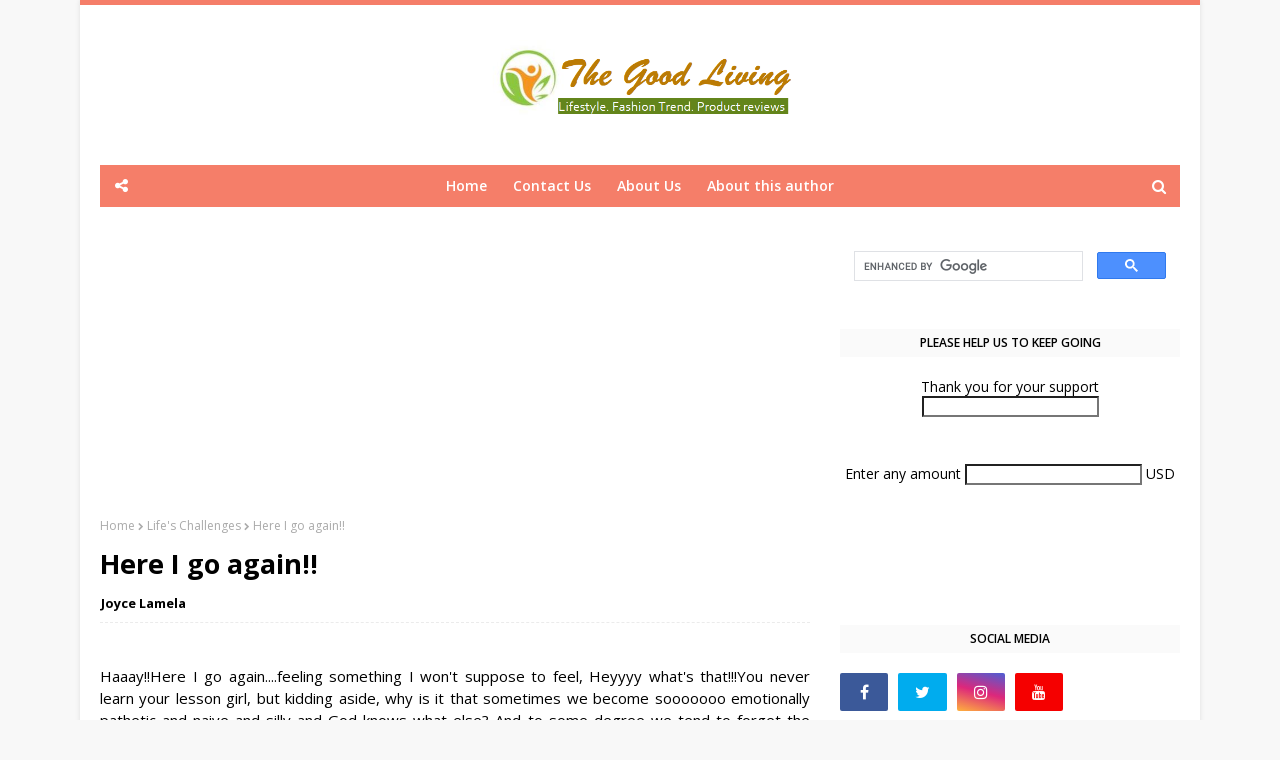

--- FILE ---
content_type: text/html; charset=utf-8
request_url: https://www.google.com/recaptcha/api2/aframe
body_size: 116
content:
<!DOCTYPE HTML><html><head><meta http-equiv="content-type" content="text/html; charset=UTF-8"></head><body><script nonce="K2-fdP8Bk-jRcWJAY0Bjpw">/** Anti-fraud and anti-abuse applications only. See google.com/recaptcha */ try{var clients={'sodar':'https://pagead2.googlesyndication.com/pagead/sodar?'};window.addEventListener("message",function(a){try{if(a.source===window.parent){var b=JSON.parse(a.data);var c=clients[b['id']];if(c){var d=document.createElement('img');d.src=c+b['params']+'&rc='+(localStorage.getItem("rc::a")?sessionStorage.getItem("rc::b"):"");window.document.body.appendChild(d);sessionStorage.setItem("rc::e",parseInt(sessionStorage.getItem("rc::e")||0)+1);localStorage.setItem("rc::h",'1769817898964');}}}catch(b){}});window.parent.postMessage("_grecaptcha_ready", "*");}catch(b){}</script></body></html>

--- FILE ---
content_type: text/javascript; charset=UTF-8
request_url: https://www.joyce-lamela.com/feeds/posts/default?alt=json-in-script&max-results=5&callback=jQuery1124039563104858251785_1769817895751&_=1769817895752
body_size: 12883
content:
// API callback
jQuery1124039563104858251785_1769817895751({"version":"1.0","encoding":"UTF-8","feed":{"xmlns":"http://www.w3.org/2005/Atom","xmlns$openSearch":"http://a9.com/-/spec/opensearchrss/1.0/","xmlns$blogger":"http://schemas.google.com/blogger/2008","xmlns$georss":"http://www.georss.org/georss","xmlns$gd":"http://schemas.google.com/g/2005","xmlns$thr":"http://purl.org/syndication/thread/1.0","id":{"$t":"tag:blogger.com,1999:blog-402562723680417771"},"updated":{"$t":"2026-01-26T12:40:52.521+08:00"},"category":[{"term":"Pensive Thoughts"},{"term":"inspiring thoughts"},{"term":"My Travel Adventure"},{"term":"Public Information"},{"term":"British Royal Family"},{"term":"Hope and Desires"},{"term":"Christmas Season"},{"term":"European Royalty"},{"term":"Foods\/Beverages"},{"term":"True Love Waits"},{"term":"Life's Challenges"},{"term":"Best Lessons in Life"},{"term":"Books"},{"term":"Food and Recipe"},{"term":"Health\/Skincare"},{"term":"My Friends"},{"term":"Top Ten List"},{"term":"weekend diary"},{"term":"Pandemic"},{"term":"Restaurant\/Cafe"},{"term":"Catholic News"},{"term":"Devoted Catholic"},{"term":"About me"},{"term":"Books available in Amazon"},{"term":"People I admired"},{"term":"Soulmate"},{"term":"C-Drama Stars"},{"term":"Happy Birthday"},{"term":"MBA life"},{"term":"Personal Care Finds"},{"term":"Random Questions"},{"term":"Social Networking Sites"},{"term":"Afternoon Tea"},{"term":"My Hobbies and Likes"},{"term":"Valentine's Day"},{"term":"Beautiful Moments"},{"term":"Billionaire's Board"},{"term":"Film Review"},{"term":"Highlights of the Year"},{"term":"Inspiring People"},{"term":"Steve Jobs"},{"term":"Dilraba Dilmurat"},{"term":"Frustration and Disappointment"},{"term":"Moments"},{"term":"Positive Thoughts"},{"term":"Special Celebrations"},{"term":"The Red Star Tattoo Conspiracy"},{"term":"World Royals"},{"term":"royal wedding"},{"term":"Asianovela Stars"},{"term":"Daily Skincare"},{"term":"Earth and Nature"},{"term":"Food Trip"},{"term":"Inspiring News"},{"term":"My Writing Life"},{"term":"Pets"},{"term":"Songs and Quotes"},{"term":"Tea"},{"term":"Wu Lei"},{"term":"About my Family"},{"term":"Beauties"},{"term":"Best things in life"},{"term":"Blogging Guide"},{"term":"Business"},{"term":"Climate Change"},{"term":"Death and Sorrow"},{"term":"Fashion Finds"},{"term":"Healthy Drinks"},{"term":"Healthy Lifestyle"},{"term":"Hollywood Stars"},{"term":"Inspiring Stories"},{"term":"Intelligent Investing"},{"term":"My birthday"},{"term":"Open letter"},{"term":"Pain and Failure"},{"term":"Resentment"},{"term":"Reunion with Friends"},{"term":"Travel\/Resort"},{"term":"Best C-Drama in 2021"},{"term":"Celebrities"},{"term":"European Royal Houses"},{"term":"Fashion Trend"},{"term":"Films\/TV Series"},{"term":"Informative"},{"term":"Looking Back and Moving On"},{"term":"Movies\/TV Series"},{"term":"Pope Francis"},{"term":"Published Books"},{"term":"Snowdrift in the Summer Sky series"},{"term":"beach getaway"},{"term":"Ateneo Lady Eagles"},{"term":"Bad days"},{"term":"Best Gifts"},{"term":"Coffee"},{"term":"Costume Drama"},{"term":"Cotton Cat"},{"term":"Food Recipe"},{"term":"Holiday Getaway"},{"term":"Home Gardening"},{"term":"Life in Space"},{"term":"Love and Relationships"},{"term":"Nadech Kugimiya"},{"term":"Other News"},{"term":"Resentment and Anger"},{"term":"Taiwanese Stars"},{"term":"Thai Stars"},{"term":"The Duke of Sussex"},{"term":"Yaya Sperbund"},{"term":"royal world news"},{"term":"About Health"},{"term":"American Politics"},{"term":"Asianovela"},{"term":"Bucketlist"},{"term":"Company Profile"},{"term":"Conclave"},{"term":"Coronavirus Outbreak"},{"term":"Entertainment"},{"term":"Forex Trading"},{"term":"Friendship"},{"term":"Great Lessons in Life"},{"term":"Happy Birthday Helen"},{"term":"Happy Planet Index List"},{"term":"High Tech Machines"},{"term":"Milk Tea"},{"term":"My Year 2019"},{"term":"My godchildren"},{"term":"Oscar Awards"},{"term":"Parties and Birthdays"},{"term":"People of My Year"},{"term":"Queen Elizabeth II"},{"term":"Retreat and Outing"},{"term":"TV Series"},{"term":"Taiwanese Drama"},{"term":"The Flame's Daughter"},{"term":"The Long Ballad"},{"term":"World Politics"},{"term":"A private wedding for Zara"},{"term":"Air Asia"},{"term":"Anne Frank"},{"term":"Asian Film"},{"term":"Attitude"},{"term":"BGC"},{"term":"Balai Sa San Juan Resort"},{"term":"Belgium"},{"term":"C-Drama A-List Stars"},{"term":"Camiguin Highland Resort"},{"term":"Car Accident"},{"term":"Charlene Wittstock"},{"term":"Christmas"},{"term":"Cosmo Skin Collagen"},{"term":"Cravings and Favorites"},{"term":"Dejection"},{"term":"Delta Transient Inn"},{"term":"Dentiste Toothpaste"},{"term":"Dreamed Places"},{"term":"Duchess of Brabant"},{"term":"Dunkirk"},{"term":"Elujai Propolis Ampoule"},{"term":"Erase Serum"},{"term":"Eulogy for Steve Jobs"},{"term":"Face Republic"},{"term":"Film reviews"},{"term":"Financial Guide"},{"term":"Global News"},{"term":"Goldzan Ampoule"},{"term":"Happiest Countries in the World"},{"term":"Happiest Countries in the WorldNo"},{"term":"Happy Birthday Rowie"},{"term":"Happy Father's Day"},{"term":"Harper's Island"},{"term":"Hello Kitty Cafe"},{"term":"Holiday Season Stories"},{"term":"Hollywood Films"},{"term":"Inception"},{"term":"Kate Middleton"},{"term":"King Michael of Romania"},{"term":"Legend of the Seeker"},{"term":"Mars (2004 Taiwanese drama)"},{"term":"Marvel Universe"},{"term":"Movie Quotes"},{"term":"Musing"},{"term":"My Birthday 2013"},{"term":"My Birthday 2014"},{"term":"My Birthday 2016"},{"term":"My Favorites and Likes"},{"term":"My Year 2013"},{"term":"My Year 2017"},{"term":"My Year 2018"},{"term":"Oscar Awards\/Movie Reviews"},{"term":"Personality Test"},{"term":"Philippines Richest"},{"term":"Philippines' Richest"},{"term":"Pirates of the Silicon Valley"},{"term":"Prince Albert of Monaco"},{"term":"Prince Harry shines"},{"term":"Prince Louis of Cambridge"},{"term":"Princess Beatrice of York"},{"term":"Princess Elisabeth"},{"term":"Princess Eugenie of York"},{"term":"Puerto Galera"},{"term":"Queen Charlotte's Ball"},{"term":"RMPC Beach"},{"term":"Remain Zara Phillips"},{"term":"Road accident"},{"term":"Romantic Films"},{"term":"Royal Fascinators"},{"term":"Royal Scandal"},{"term":"Shawshank Redemption"},{"term":"Shoes and Apparel"},{"term":"Singing Group"},{"term":"Spiritual Activity"},{"term":"Story plot"},{"term":"The Duke and Duchess of Cambridge"},{"term":"The Duke of Edinburgh"},{"term":"The Duke of Windsor"},{"term":"The Duke of York"},{"term":"The Hobbit"},{"term":"The Lovely Bones"},{"term":"The Spanish Royals"},{"term":"The Stepfather"},{"term":"Toxic Situation"},{"term":"World In My Window"},{"term":"World University Ranking"},{"term":"social etiquette"}],"title":{"type":"text","$t":"The Good Living"},"subtitle":{"type":"html","$t":"The Good Living is a lifestyle blog, fashion and skincare trends, product reviews, self-help, and everyday life."},"link":[{"rel":"http://schemas.google.com/g/2005#feed","type":"application/atom+xml","href":"https:\/\/www.joyce-lamela.com\/feeds\/posts\/default"},{"rel":"self","type":"application/atom+xml","href":"https:\/\/www.blogger.com\/feeds\/402562723680417771\/posts\/default?alt=json-in-script\u0026max-results=5"},{"rel":"alternate","type":"text/html","href":"https:\/\/www.joyce-lamela.com\/"},{"rel":"hub","href":"http://pubsubhubbub.appspot.com/"},{"rel":"next","type":"application/atom+xml","href":"https:\/\/www.blogger.com\/feeds\/402562723680417771\/posts\/default?alt=json-in-script\u0026start-index=6\u0026max-results=5"}],"author":[{"name":{"$t":"Unknown"},"email":{"$t":"noreply@blogger.com"},"gd$image":{"rel":"http://schemas.google.com/g/2005#thumbnail","width":"16","height":"16","src":"https:\/\/img1.blogblog.com\/img\/b16-rounded.gif"}}],"generator":{"version":"7.00","uri":"http://www.blogger.com","$t":"Blogger"},"openSearch$totalResults":{"$t":"697"},"openSearch$startIndex":{"$t":"1"},"openSearch$itemsPerPage":{"$t":"5"},"entry":[{"id":{"$t":"tag:blogger.com,1999:blog-402562723680417771.post-7822048583617787814"},"published":{"$t":"2026-01-26T10:29:00.003+08:00"},"updated":{"$t":"2026-01-26T12:40:52.438+08:00"},"category":[{"scheme":"http://www.blogger.com/atom/ns#","term":"Financial Guide"},{"scheme":"http://www.blogger.com/atom/ns#","term":"royal world news"}],"title":{"type":"text","$t":"Five Years Ago I Quit My Job To Go Full Time Digitally"},"content":{"type":"html","$t":"\u003Cp style=\"text-align: justify;\"\u003E\u003C\/p\u003E\u003Cdiv class=\"separator\" style=\"clear: both; text-align: center;\"\u003E\u003Ca href=\"https:\/\/blogger.googleusercontent.com\/img\/b\/R29vZ2xl\/AVvXsEitYQQCsI8aamcvo33beJ7jGBNthhPJ6Co_QCGOXYMdGTJnpva0YW0ECEjwsIM7Epi8buGXke4Tel4QckX_p2QZUNv8dAZvFXHucBNe1_2mBp-Dm7vLoFFgtJkGV5FenOcvmHWmC2sLoXdqKXwpKKdhUtluDjPYKnmKuExcsUi4zF7-10oMK0jXgTFjnT8\/s4080\/1000059113.heic\" style=\"margin-left: 1em; margin-right: 1em;\"\u003E\u003Cimg border=\"0\" data-original-height=\"2296\" data-original-width=\"4080\" height=\"180\" src=\"https:\/\/blogger.googleusercontent.com\/img\/b\/R29vZ2xl\/AVvXsEitYQQCsI8aamcvo33beJ7jGBNthhPJ6Co_QCGOXYMdGTJnpva0YW0ECEjwsIM7Epi8buGXke4Tel4QckX_p2QZUNv8dAZvFXHucBNe1_2mBp-Dm7vLoFFgtJkGV5FenOcvmHWmC2sLoXdqKXwpKKdhUtluDjPYKnmKuExcsUi4zF7-10oMK0jXgTFjnT8\/s320\/1000059113.heic\" width=\"320\" \/\u003E\u003C\/a\u003E\u003C\/div\u003E\u003Cp\u003E\u003C\/p\u003E\u003Cp style=\"text-align: justify;\"\u003E\u003Cspan style=\"font-size: 20px;\"\u003EIt's 2026! Exactly five years since I quit my corporate job and transitioned full time to digital source ofincome (content creator for my two monetized fb pages, and content writer for my three monetized blog sites). And I've no regrets because I've never been so happier. It was the best decision I ever made in my life.\u003C\/span\u003E\u003C\/p\u003E\u003Cp style=\"text-align: justify;\"\u003E\u003Cspan style=\"font-size: 20px;\"\u003EOther people, especially my family, viewed my decision as crazy. They thought I lost my mind 😂 I have an MBA degree from a highly reputable university, I have a good paying corporate job, so why would I barter a regular job for a career that has no guarantee?\u0026nbsp;\u003C\/span\u003E\u003Cspan style=\"font-size: 20px;\"\u003EMy answer is simple: satisfaction.\u0026nbsp;\u003C\/span\u003E\u003C\/p\u003E\u003Cp style=\"text-align: justify;\"\u003E\u003Cspan style=\"font-size: 20px;\"\u003EFor more than 10 years that I worked in various industries, I haven't found satisfaction in my career. I haven't found joy\/happiness, I felt empty all those years. I couldn't find my semse of purpose as if life has no meaning.\u003C\/span\u003E\u003C\/p\u003E\u003Cp style=\"text-align: justify;\"\u003E\u003Cspan style=\"font-size: 20px;\"\u003ESo I kept looking, I kept searching for a place where I could be myself, where I could have financial freedom, where I could be happier and satisfied. I relied on my talent and skills. I cultivated my passion in royal\/monarchy history. I poured my energy developing a royal website.\u003C\/span\u003E\u003C\/p\u003E\u003Cp style=\"text-align: justify;\"\u003E\u003Cspan style=\"font-size: 20px;\"\u003EBut don't get me wrong, all the jobs I had in the past were good. I learned a lot and gained tons of experience how to navigate life soundly. But I was not happy. I felt it was not the kind of life designed for me.\u003C\/span\u003E\u003Cspan style=\"font-size: 20px;\"\u003E\u0026nbsp;The wages I received were not enough to fulfill my dreams. So I need to keep on searching for ways how to achieve the kind of financial freedom I dreamt of to accomplish all my plans in life.\u003C\/span\u003E\u003C\/p\u003E\u003Cp style=\"text-align: justify;\"\u003E\u003Cspan style=\"font-size: 20px;\"\u003EIn January 2021 when I decided to go full time in content creation it was a risky move. No guarantee, no assurance that I will succeed. At first it was a struggle. My blog sites were earning but just enough to pay my monthly bills.\u0026nbsp;\u003C\/span\u003E\u003C\/p\u003E\u003Cp style=\"text-align: justify;\"\u003E\u003Cspan style=\"font-size: 20px;\"\u003EStill, I didn't lose hope. I did not quit. I did not surrender. Instead, I nurtured my dreams. I worked hard. I continued cultivating my passion. I read a lot. I did tons of research about monarchy and royal life. Soon, my effort paid off.\u003C\/span\u003E\u003C\/p\u003E\u003Cp style=\"text-align: justify;\"\u003E\u003Cspan style=\"font-size: 20px;\"\u003EIn March 2024, my fate changed when Facebook expanded its content monetization program to Asia, and the Philippines is one of the three Southeast Asian countries that became eligible to the program.\u0026nbsp;\u003C\/span\u003E\u003Cspan style=\"font-size: 20px;\"\u003EI received an invite to join the program. And things changed for the better.\u0026nbsp;\u003C\/span\u003E\u003C\/p\u003E\u003Cp style=\"text-align: justify;\"\u003E\u003Cspan style=\"font-size: 20px;\"\u003ENow, almost two years into the program, my life has never been the same again. It provided me with the kind of financial freedom I thought I would never achieve in my lifetime.\u0026nbsp;\u003C\/span\u003E\u003C\/p\u003E\u003Cp style=\"text-align: justify;\"\u003E\u003Cspan style=\"font-size: 20px;\"\u003EI'm earning six digits (in Php) monthly and it's enough to fulfill all my big goals in life. I'm planning to make a European tour (my greatest dream) soon, and plan to buy a property afterwards.\u0026nbsp;\u003C\/span\u003E\u003C\/p\u003E\u003Cp style=\"text-align: justify;\"\u003E\u003Cspan style=\"font-size: 20px;\"\u003EEach minute of the day, I am thanking God for guiding my life and the way I make sound decisions, and for gifting me a unique courage and wisdom. Indeed, if you trust your will and willing to take risks and work hard, life will reward you with success and satisfaction. Just trust God, and He will reward your effort, determination, and hardwork.\u003C\/span\u003E\u003C\/p\u003E\u003Cp style=\"text-align: justify;\"\u003E\u003Cspan style=\"font-size: 20px;\"\u003ESteve Jobs once said: \"The only way to do great work is to love what you do, if you still haven't found it, keep looking, don't settle\".\u0026nbsp;\u003C\/span\u003E\u003Cspan style=\"font-size: 20px;\"\u003ESo take risk don't settle for less. \u003Ci\u003EHanapin nyo ang trabahong magpasaya sa inyo,\u003C\/i\u003E and where you can find satisfaction and contentment, financial blessing will follow.\u0026nbsp;\u003C\/span\u003E\u003C\/p\u003E\u003Cp style=\"text-align: justify;\"\u003E\u003Cspan style=\"font-size: 20px;\"\u003ELooking back, I have no regrets for the bold decision I made five years ago to work full time digitally. It was the best decision I made with the great guidance from the Lord (because he gifted me with a sound mind and logic while contemplating the risky decision).\u003C\/span\u003E\u003C\/p\u003E\u003Cp style=\"text-align: justify;\"\u003E\u003Cspan style=\"font-size: 20px;\"\u003EEarning under the new content monetization of FB is super good based on my experience and what I'm receiving monthly. It's truly satisfying!\u003C\/span\u003E\u003C\/p\u003E\u003Cdiv style=\"text-align: justify;\"\u003E\u003Cspan style=\"font-size: 20px;\"\u003EJust be consistent posting relevant topics and high quality photos with informative captions. FB pays high if the scope of your posts is newsworthy and targeting a global audience.\u0026nbsp;\u003C\/span\u003E\u003C\/div\u003E\u003Cbr \/\u003E\u003Cdiv style=\"text-align: justify;\"\u003E\u003Cspan style=\"font-size: 20px;\"\u003EI only work 4 hours a day on my page (edit photos and post), I spent the rest of the day in research, reading royal updates\/Court Circular (through royal houses' official websites and socmed), or latest write ups from legit royal reporters\/analysts\/royal media channels through their official pages.\u003C\/span\u003E\u003C\/div\u003E\u003Cbr \/\u003E\u003Cdiv style=\"text-align: justify;\"\u003E\u003Cspan style=\"font-size: 20px;\"\u003ESo to people out there who are struggling with their finances, or tired working on less paying jobs, you may start cultivating your hobbies and passion by turning it into an fb content.\u0026nbsp;\u003C\/span\u003E\u003C\/div\u003E\u003Cdiv style=\"text-align: justify;\"\u003E\u003Cspan style=\"font-size: 20px;\"\u003E\u003Cbr \/\u003E\u003C\/span\u003E\u003C\/div\u003E\u003Cdiv style=\"text-align: justify;\"\u003E\u003Cspan style=\"font-size: 20px;\"\u003EMake sure your target audience is global. And don't just post random things, dapat pinag isipan ang topics, and dapat authentic, you need to check the authenticity of your sources, that's why you need to do research. Your page should have a global appeal to increase distribution across fb.\u003C\/span\u003E\u003C\/div\u003E\u003Cbr \/\u003E\u003Cdiv style=\"text-align: justify;\"\u003E\u003Cspan style=\"font-size: 20px;\"\u003EI spent more hours in research so that I will know what is the hot trend in my niche and what kind of post my audience wants. I also do page performance analysis, so that I am aware what drew audience to my page.\u003C\/span\u003E\u003C\/div\u003E\u003Cbr \/\u003E\u003Cdiv style=\"text-align: justify;\"\u003E\u003Cspan style=\"font-size: 20px;\"\u003EFB pays big to content creators who do serious works\/highly informative posts. In the latest c0ntent m0netizatiom program, photos generate high earnings compared to reels\/videos because \"engagement\/reach\" is the priority of fb now, and not \"views\". Engagement means \"likes, shares, and comments\". Reach means how many people read your post for the first time.\u003C\/span\u003E\u003C\/div\u003E\u003C!--\/data\/user\/0\/com.samsung.android.app.notes\/files\/clipdata\/clipdata_bodytext_260126_092645_302.sdocx--\u003E"},"link":[{"rel":"replies","type":"application/atom+xml","href":"https:\/\/www.joyce-lamela.com\/feeds\/7822048583617787814\/comments\/default","title":"Post Comments"},{"rel":"replies","type":"text/html","href":"https:\/\/www.blogger.com\/comment\/fullpage\/post\/402562723680417771\/7822048583617787814?isPopup=true","title":"0 Comments"},{"rel":"edit","type":"application/atom+xml","href":"https:\/\/www.blogger.com\/feeds\/402562723680417771\/posts\/default\/7822048583617787814"},{"rel":"self","type":"application/atom+xml","href":"https:\/\/www.blogger.com\/feeds\/402562723680417771\/posts\/default\/7822048583617787814"},{"rel":"alternate","type":"text/html","href":"https:\/\/www.joyce-lamela.com\/2026\/01\/five-years-ago-i-quit-my-job-to-go-full.html","title":"Five Years Ago I Quit My Job To Go Full Time Digitally"}],"author":[{"name":{"$t":"Unknown"},"email":{"$t":"noreply@blogger.com"},"gd$image":{"rel":"http://schemas.google.com/g/2005#thumbnail","width":"16","height":"16","src":"https:\/\/img1.blogblog.com\/img\/b16-rounded.gif"}}],"media$thumbnail":{"xmlns$media":"http://search.yahoo.com/mrss/","url":"https:\/\/blogger.googleusercontent.com\/img\/b\/R29vZ2xl\/AVvXsEitYQQCsI8aamcvo33beJ7jGBNthhPJ6Co_QCGOXYMdGTJnpva0YW0ECEjwsIM7Epi8buGXke4Tel4QckX_p2QZUNv8dAZvFXHucBNe1_2mBp-Dm7vLoFFgtJkGV5FenOcvmHWmC2sLoXdqKXwpKKdhUtluDjPYKnmKuExcsUi4zF7-10oMK0jXgTFjnT8\/s72-c\/1000059113.heic","height":"72","width":"72"},"thr$total":{"$t":"0"}},{"id":{"$t":"tag:blogger.com,1999:blog-402562723680417771.post-6036110054378800731"},"published":{"$t":"2026-01-22T11:55:00.004+08:00"},"updated":{"$t":"2026-01-22T11:55:48.969+08:00"},"category":[{"scheme":"http://www.blogger.com/atom/ns#","term":"Afternoon Tea"},{"scheme":"http://www.blogger.com/atom/ns#","term":"Healthy Drinks"},{"scheme":"http://www.blogger.com/atom/ns#","term":"Tea"}],"title":{"type":"text","$t":"Love This New Exclusive Selection of Lipton Green Tea Sencha"},"content":{"type":"html","$t":"\u003Cp\u003E\u003Cbr \/\u003E\u003C\/p\u003E\u003Cdiv style=\"text-align: center;\"\u003E\u003Ca href=\"https:\/\/blogger.googleusercontent.com\/img\/b\/R29vZ2xl\/AVvXsEiu2LV5Nz6pfs-dP1ZQjEjrkRISYH3asr3b1kPH1SPQV7QwKjg1EzYkh7phhoGo6I8bjw6QO4h10Z7U2k6oVhOuavRH1ou3QjrjxtOxu-o_ib3Ym1IFpGVXWy4qo2wVegheCUmPVzx_vJANNpu7AogaQZG8N0vqOC1BWMdMwHNkWmmCKYfpap2iE5-MA9Y\/s4096\/1000057768.jpg\" style=\"margin-left: 1em; margin-right: 1em;\"\u003E\u003Cimg alt=\"Green Tea Sencha Lipton\" border=\"0\" data-original-height=\"4040\" data-original-width=\"4096\" height=\"316\" src=\"https:\/\/blogger.googleusercontent.com\/img\/b\/R29vZ2xl\/AVvXsEiu2LV5Nz6pfs-dP1ZQjEjrkRISYH3asr3b1kPH1SPQV7QwKjg1EzYkh7phhoGo6I8bjw6QO4h10Z7U2k6oVhOuavRH1ou3QjrjxtOxu-o_ib3Ym1IFpGVXWy4qo2wVegheCUmPVzx_vJANNpu7AogaQZG8N0vqOC1BWMdMwHNkWmmCKYfpap2iE5-MA9Y\/w320-h316\/1000057768.jpg\" title=\"Green Tea Sencha Lipton\" width=\"320\" \/\u003E\u003C\/a\u003E\u003C\/div\u003E\u003Cdiv style=\"text-align: center;\"\u003E\u003Cbr \/\u003E\u003C\/div\u003E\u003Cdiv style=\"text-align: justify;\"\u003EI love this newest Green Tea variety of Lipton - the Exclusive Selection edition of Green Tea Sencha. I love the fruity taste (citrusy) and the floral scent. It adds a relaxing experience and comfort, sipping Green Tea. It has been three years since I stopped buying a teabag because I switched to sencha loose leaves. When it comes to health benefits, loose leaves offer more benefits than teabags, but I cannot resist this newest edition of Lipton's Green Tea Sencha haha!\u003C\/div\u003E\u003Cdiv style=\"text-align: justify;\"\u003E\u003Cbr \/\u003E\u003C\/div\u003E\u003Cdiv class=\"separator\" style=\"clear: both; text-align: center;\"\u003E\u003Ca href=\"https:\/\/blogger.googleusercontent.com\/img\/b\/R29vZ2xl\/AVvXsEh9RUhE-3jOnMnfgjYhUZFct7Cuh31knu-WAcTyuL5xBxRm2AIscXdb3L16brSJNJv8IuRya3Nzro4Pd2yKaBNQsOULSFM43X_jCqe6gegXhb4gLZyW5IAsnD_KpdWYyGq0bH3rCXpkKgl8RoqUKmooxphq0mQzR2J17f8axaYLjl_oQ1WTbdlQzJsq_Ms\/s4080\/1000057276.heic\" style=\"margin-left: 1em; margin-right: 1em;\"\u003E\u003Cimg alt=\"Green Tea Sencha Lipton\" border=\"0\" data-original-height=\"2296\" data-original-width=\"4080\" height=\"180\" src=\"https:\/\/blogger.googleusercontent.com\/img\/b\/R29vZ2xl\/AVvXsEh9RUhE-3jOnMnfgjYhUZFct7Cuh31knu-WAcTyuL5xBxRm2AIscXdb3L16brSJNJv8IuRya3Nzro4Pd2yKaBNQsOULSFM43X_jCqe6gegXhb4gLZyW5IAsnD_KpdWYyGq0bH3rCXpkKgl8RoqUKmooxphq0mQzR2J17f8axaYLjl_oQ1WTbdlQzJsq_Ms\/w320-h180\/1000057276.heic\" title=\"Green Tea Sencha Lipton\" width=\"320\" \/\u003E\u003C\/a\u003E\u003C\/div\u003E\u003Cdiv class=\"separator\" style=\"clear: both; text-align: center;\"\u003E\u003Cbr \/\u003E\u003C\/div\u003E\u003Cdiv class=\"separator\" style=\"clear: both; text-align: justify;\"\u003EWhen it comes to taste, it's perfect. Smooth, flavorful, and comforting. Unlike regular green tea, this one does not smell grassy at all. It is in fact, floral and fruity. so if you are a green tea lover, this is a perfect variety for you.\u0026nbsp;\u003C\/div\u003E\u003Cdiv class=\"separator\" style=\"clear: both; text-align: justify;\"\u003E\u003Cbr \/\u003E\u003C\/div\u003E\u003Cdiv class=\"separator\" style=\"clear: both; text-align: center;\"\u003E\u003Ca href=\"https:\/\/blogger.googleusercontent.com\/img\/b\/R29vZ2xl\/AVvXsEi7j05Gqp432rnYBXlYW_R8qCDSp76z6HyFFmFoQCQunAmnGLRgT2sITeHcwnMQGHYFu2VT37BuP6TeWOEaZTTEMvRQNo5_OzAdt2R-gOH6JfXe2fwhgWNQ0LRB7itg0ZQmZsRJnx4952TZ2DW0jNi8sReLRtwrdUMmgAqV0QkaQOoTUJTsQd8bdH8Dnsg\/s4080\/1000057268.heic\" style=\"margin-left: 1em; margin-right: 1em;\"\u003E\u003Cimg alt=\"Green Tea Sencha Lipton\" border=\"0\" data-original-height=\"2296\" data-original-width=\"4080\" height=\"180\" src=\"https:\/\/blogger.googleusercontent.com\/img\/b\/R29vZ2xl\/AVvXsEi7j05Gqp432rnYBXlYW_R8qCDSp76z6HyFFmFoQCQunAmnGLRgT2sITeHcwnMQGHYFu2VT37BuP6TeWOEaZTTEMvRQNo5_OzAdt2R-gOH6JfXe2fwhgWNQ0LRB7itg0ZQmZsRJnx4952TZ2DW0jNi8sReLRtwrdUMmgAqV0QkaQOoTUJTsQd8bdH8Dnsg\/w320-h180\/1000057268.heic\" title=\"Green Tea Sencha Lipton\" width=\"320\" \/\u003E\u003C\/a\u003E\u003C\/div\u003E\u003Cdiv class=\"separator\" style=\"clear: both; text-align: center;\"\u003E\u003Cbr \/\u003E\u003C\/div\u003E\u003Cdiv class=\"separator\" style=\"clear: both; text-align: center;\"\u003E\u003Ca href=\"https:\/\/blogger.googleusercontent.com\/img\/b\/R29vZ2xl\/AVvXsEhILTo33z9it3Pj9iGebUT9wxChU-_LC4QnWjiQSkTTRZFR30hbuPV6D0393GC0QpWFEakuhTBdi7EQbeGmZGGSeyV4yNypGjjwakwbN8gk1x5vQkFRvQDwhpL6CEb2Q0TFCT7-y56aqZQ4qaxUKg5r-IjpnayuFGJ41qzmDS-BiJFxHqBNzYEISm58IfQ\/s4080\/1000057272.heic\" style=\"margin-left: 1em; margin-right: 1em;\"\u003E\u003Cimg alt=\"Green Tea Sencha Lipton\" border=\"0\" data-original-height=\"2296\" data-original-width=\"4080\" height=\"180\" src=\"https:\/\/blogger.googleusercontent.com\/img\/b\/R29vZ2xl\/AVvXsEhILTo33z9it3Pj9iGebUT9wxChU-_LC4QnWjiQSkTTRZFR30hbuPV6D0393GC0QpWFEakuhTBdi7EQbeGmZGGSeyV4yNypGjjwakwbN8gk1x5vQkFRvQDwhpL6CEb2Q0TFCT7-y56aqZQ4qaxUKg5r-IjpnayuFGJ41qzmDS-BiJFxHqBNzYEISm58IfQ\/w320-h180\/1000057272.heic\" title=\"Green Tea Sencha Lipton\" width=\"320\" \/\u003E\u003C\/a\u003E\u003C\/div\u003E\u003Cdiv class=\"separator\" style=\"clear: both; text-align: justify;\"\u003E\u003Cbr \/\u003E\u003C\/div\u003E\u003Cdiv class=\"separator\" style=\"clear: both; text-align: justify;\"\u003EAccording to the product description of this variety, it says:\u003C\/div\u003E\u003Cdiv class=\"separator\" style=\"clear: both; text-align: justify;\"\u003E\u003Cbr \/\u003E\u003C\/div\u003E\u003Cdiv class=\"separator\" style=\"clear: both; text-align: justify;\"\u003E\u003Cdiv class=\"separator\" style=\"clear: both;\"\u003ELipton's Green Tea Sencha is part of their \"Exclusive Selection,\" offering a premium, Japanese-inspired green tea with delicate and slightly sweet notes, often blended with pear flavor and rose petals in pyramid bags for better infusion. It's a lighter, smoother alternative to standard green teas, featuring finely selected leaves, ideal for a calming, revitalizing drink.\u0026nbsp;\u003C\/div\u003E\u003Cdiv class=\"separator\" style=\"clear: both;\"\u003E\u003Cbr \/\u003E\u003C\/div\u003E\u003Cdiv class=\"separator\" style=\"clear: both;\"\u003EThis is a Japanese-style Sencha, known for its smoothness and light body, and comes in pyramid-shaped, pyramid tea bags, allowing ingredients more room to infuse. Ingredients: Primarily green tea (around 89%), with aroma (9.3%) and rose petals (1%). Brewing: Use hot water (around 90°C) and steep for about 2 minutes for optimal flavor.\u0026nbsp;\u003C\/div\u003E\u003Cdiv class=\"separator\" style=\"clear: both;\"\u003E\u003Cbr \/\u003E\u003C\/div\u003E\u003Cdiv class=\"separator\" style=\"clear: both; text-align: center;\"\u003E\u003Ca href=\"https:\/\/blogger.googleusercontent.com\/img\/b\/R29vZ2xl\/AVvXsEiDhoiUIK5Hngjyn3xT7UNCZrqs9UPMCSEVfP7FsNGg4r6Q197cK_S8s-qYEBllR7QI-znuQ3kTsNWxhCagypszKzYc9Qdpd200jKVeSp6LPyRrnz25K0MkfY2j968sc2d9DG8TQ03LfhBuNcUhuwabm1jY5WtKbZ-cktY11AvUoxfe5rw_aAmd6fKi26A\/s4080\/1000057270.heic\" style=\"margin-left: 1em; margin-right: 1em;\"\u003E\u003Cimg border=\"0\" data-original-height=\"2296\" data-original-width=\"4080\" height=\"180\" src=\"https:\/\/blogger.googleusercontent.com\/img\/b\/R29vZ2xl\/AVvXsEiDhoiUIK5Hngjyn3xT7UNCZrqs9UPMCSEVfP7FsNGg4r6Q197cK_S8s-qYEBllR7QI-znuQ3kTsNWxhCagypszKzYc9Qdpd200jKVeSp6LPyRrnz25K0MkfY2j968sc2d9DG8TQ03LfhBuNcUhuwabm1jY5WtKbZ-cktY11AvUoxfe5rw_aAmd6fKi26A\/s320\/1000057270.heic\" width=\"320\" \/\u003E\u003C\/a\u003E\u003C\/div\u003E\u003Cdiv class=\"separator\" style=\"clear: both;\"\u003E\u003Cbr \/\u003E\u003C\/div\u003E\u003Cdiv class=\"separator\" style=\"clear: both;\"\u003EHow it Differs from Regular Green Tea\u003C\/div\u003E\u003Cdiv class=\"separator\" style=\"clear: both;\"\u003E\u003Cbr \/\u003E\u003C\/div\u003E\u003Cdiv class=\"separator\" style=\"clear: both;\"\u003EProcessing: Sencha leaves are steamed, rolled, and dried with a gentler process, resulting in a more complex, umami-rich character. Lipton's Sencha is crafted for a \"pure, authentic\" experience, avoiding bitter notes for a refreshing break.\u003C\/div\u003E\u003Cdiv class=\"separator\" style=\"clear: both;\"\u003E\u003Cbr \/\u003E\u003C\/div\u003E\u003Cdiv class=\"separator\" style=\"clear: both;\"\u003ESencha has higher health benefits than regular green tea because the leaves used for this type of processing are carefully selected from the younger leaves of Camelia Sinensis and harvested at springtime. It is also not dried but steamed to prevent further oxidation.\u0026nbsp;\u003C\/div\u003E\u003Cdiv class=\"separator\" style=\"clear: both;\"\u003E\u003Cbr \/\u003E\u003C\/div\u003E\u003Cdiv class=\"separator\" style=\"clear: both;\"\u003EJust a reminder: To prevent a bitter taste and get the full benefits of green tea, do not boil the water, hot water is enough. Just soak the bag below three minutes.\u003C\/div\u003E\u003C\/div\u003E\u003Cdiv class=\"separator\" style=\"clear: both; text-align: center;\"\u003E\u003Cbr \/\u003E\u003C\/div\u003E\u003Cbr \/\u003E\u003Cp\u003E\u003C\/p\u003E"},"link":[{"rel":"replies","type":"application/atom+xml","href":"https:\/\/www.joyce-lamela.com\/feeds\/6036110054378800731\/comments\/default","title":"Post Comments"},{"rel":"replies","type":"text/html","href":"https:\/\/www.blogger.com\/comment\/fullpage\/post\/402562723680417771\/6036110054378800731?isPopup=true","title":"0 Comments"},{"rel":"edit","type":"application/atom+xml","href":"https:\/\/www.blogger.com\/feeds\/402562723680417771\/posts\/default\/6036110054378800731"},{"rel":"self","type":"application/atom+xml","href":"https:\/\/www.blogger.com\/feeds\/402562723680417771\/posts\/default\/6036110054378800731"},{"rel":"alternate","type":"text/html","href":"https:\/\/www.joyce-lamela.com\/2026\/01\/love-this-new-exclusive-selection-of.html","title":"Love This New Exclusive Selection of Lipton Green Tea Sencha"}],"author":[{"name":{"$t":"Unknown"},"email":{"$t":"noreply@blogger.com"},"gd$image":{"rel":"http://schemas.google.com/g/2005#thumbnail","width":"16","height":"16","src":"https:\/\/img1.blogblog.com\/img\/b16-rounded.gif"}}],"media$thumbnail":{"xmlns$media":"http://search.yahoo.com/mrss/","url":"https:\/\/blogger.googleusercontent.com\/img\/b\/R29vZ2xl\/AVvXsEiu2LV5Nz6pfs-dP1ZQjEjrkRISYH3asr3b1kPH1SPQV7QwKjg1EzYkh7phhoGo6I8bjw6QO4h10Z7U2k6oVhOuavRH1ou3QjrjxtOxu-o_ib3Ym1IFpGVXWy4qo2wVegheCUmPVzx_vJANNpu7AogaQZG8N0vqOC1BWMdMwHNkWmmCKYfpap2iE5-MA9Y\/s72-w320-h316-c\/1000057768.jpg","height":"72","width":"72"},"thr$total":{"$t":"0"}},{"id":{"$t":"tag:blogger.com,1999:blog-402562723680417771.post-2742492459755920576"},"published":{"$t":"2026-01-01T19:58:00.000+08:00"},"updated":{"$t":"2026-01-01T19:58:20.126+08:00"},"title":{"type":"text","$t":"Happy New Year 2026! "},"content":{"type":"html","$t":"\u003Cdiv class=\"separator\" style=\"clear: both; text-align: center;\"\u003E\u003Ca href=\"https:\/\/blogger.googleusercontent.com\/img\/b\/R29vZ2xl\/AVvXsEjgr6N5rINyoD9k5rw-MYGJKawM9Er1_sViXp3OljdCvhGfG_72HrLjZG5vcObBSoUseyMnkkN62SJjPtc8rwUFS-DtDUCQP3AzGoGSJ7EY_kUuywu8qBKz3hjHQMQtUVYJFiZqX3Tj-XntZJOVZHaWJ7GKDhgE147oXWLMAhffLqhNok9r52wS4JcCH6E\/s5461\/1000053105.jpg\" imageanchor=\"1\" style=\"margin-left: 1em; margin-right: 1em;\"\u003E\u003Cimg border=\"0\" data-original-height=\"5461\" data-original-width=\"4096\" height=\"320\" src=\"https:\/\/blogger.googleusercontent.com\/img\/b\/R29vZ2xl\/AVvXsEjgr6N5rINyoD9k5rw-MYGJKawM9Er1_sViXp3OljdCvhGfG_72HrLjZG5vcObBSoUseyMnkkN62SJjPtc8rwUFS-DtDUCQP3AzGoGSJ7EY_kUuywu8qBKz3hjHQMQtUVYJFiZqX3Tj-XntZJOVZHaWJ7GKDhgE147oXWLMAhffLqhNok9r52wS4JcCH6E\/s320\/1000053105.jpg\" width=\"240\" \/\u003E\u003C\/a\u003E\u003C\/div\u003E\u003Cp style=\"text-align: justify;\"\u003EWhat a year it has been! I have a very good year 2025. I was blessed with many things - lucrative income from my content, healthy parents, peaceful life, uncomplicated existence, and yes, healthy mind. My only wish now is that hopefully,\u0026nbsp; the good fortune and great blessings in 2025 will be carried over in 2026 and beyond!\u0026nbsp;\u003C\/p\u003E\u003Cp style=\"text-align: justify;\"\u003EI haven't traveled abroad last year although I really wanted to. I have no companion haha! I still don't have a courage to go solo trip so I was forced to postpone all my travel plans last year to this year.\u0026nbsp;\u003C\/p\u003E\u003Cdiv class=\"separator\" style=\"clear: both; text-align: center;\"\u003E\u003Ca href=\"https:\/\/blogger.googleusercontent.com\/img\/b\/R29vZ2xl\/AVvXsEgzhhcz61aDE6sktl5snQo_Z09Y8BcbgoeATcucXaxjj0KDZmOzMP-CnkNTOqE2Z8FkxytmLZspbian_jt5SEBHEqSBobXvfgiC7L1pGCf4Qpky6DOtpLZdAxWHt-X1G6fJF1MBrRBlIMiMuTwLwWGXlg1TP5kf7mEVYkctWlXFl3rgTwhqWRLdGsyzX8Y\/s5461\/1000053104.jpg\" imageanchor=\"1\" style=\"margin-left: 1em; margin-right: 1em;\"\u003E\u003Cimg border=\"0\" data-original-height=\"5461\" data-original-width=\"4096\" height=\"320\" src=\"https:\/\/blogger.googleusercontent.com\/img\/b\/R29vZ2xl\/AVvXsEgzhhcz61aDE6sktl5snQo_Z09Y8BcbgoeATcucXaxjj0KDZmOzMP-CnkNTOqE2Z8FkxytmLZspbian_jt5SEBHEqSBobXvfgiC7L1pGCf4Qpky6DOtpLZdAxWHt-X1G6fJF1MBrRBlIMiMuTwLwWGXlg1TP5kf7mEVYkctWlXFl3rgTwhqWRLdGsyzX8Y\/s320\/1000053104.jpg\" width=\"240\" \/\u003E\u003C\/a\u003E\u003C\/div\u003E\u003Cp style=\"text-align: justify;\"\u003EThis year, I have two travel plans: Shanghai, China, and my ultimate European tour dream which will be finally coming true, thank God!\u003C\/p\u003E\u003Cp style=\"text-align: justify;\"\u003EI am just happy that things are going well and all my plans are in the right place. Things are going my way positively, maybe because I am determined to do the things I love doing.\u0026nbsp;\u003C\/p\u003E\u003Cdiv class=\"separator\" style=\"clear: both; text-align: center;\"\u003E\u003Ca href=\"https:\/\/blogger.googleusercontent.com\/img\/b\/R29vZ2xl\/AVvXsEggDeWpp2qUoe3OU0YnAWBytey-Tqz2OMuTt_4Jrpjkek30Lm4ae99RcFHbHtMsoWiMpefXNSIhpFFfuYkEqWom7nBC0N8GP5J9_RW7qf6qo2wjXaPYaxgt84CMIHs-ChkRyPlmWghte2ssjxTGYKWW59VPvM4RPD9IVjdWKBjFk3cUX5MXemzvti98xO8\/s4080\/1000053091.heic\" imageanchor=\"1\" style=\"margin-left: 1em; margin-right: 1em;\"\u003E\u003Cimg border=\"0\" data-original-height=\"2296\" data-original-width=\"4080\" height=\"180\" src=\"https:\/\/blogger.googleusercontent.com\/img\/b\/R29vZ2xl\/AVvXsEggDeWpp2qUoe3OU0YnAWBytey-Tqz2OMuTt_4Jrpjkek30Lm4ae99RcFHbHtMsoWiMpefXNSIhpFFfuYkEqWom7nBC0N8GP5J9_RW7qf6qo2wjXaPYaxgt84CMIHs-ChkRyPlmWghte2ssjxTGYKWW59VPvM4RPD9IVjdWKBjFk3cUX5MXemzvti98xO8\/s320\/1000053091.heic\" width=\"320\" \/\u003E\u003C\/a\u003E\u003C\/div\u003E\u003Cbr \/\u003E\u003Cdiv class=\"separator\" style=\"clear: both; text-align: center;\"\u003E\u003Ca href=\"https:\/\/blogger.googleusercontent.com\/img\/b\/R29vZ2xl\/AVvXsEgBXhwy1miKu5DB-SQm-L3FEmg0CXLh18V2XHMkuc9B0Ol6p8MCBsaqXPyuDLnrrr_JROVMNp-sKQmb-TN-F0PhvvnZdTugHNHyZBw_o8FA7Mwad4GdRglx0SnwHBOvYh9oleB_NrvZx78sOAy2B7IN_7DNTzDjhhH0WkjjC14c9jyuy6gfokmZvQg0YX4\/s4080\/1000053085.heic\" imageanchor=\"1\" style=\"margin-left: 1em; margin-right: 1em;\"\u003E\u003Cimg border=\"0\" data-original-height=\"2296\" data-original-width=\"4080\" height=\"180\" src=\"https:\/\/blogger.googleusercontent.com\/img\/b\/R29vZ2xl\/AVvXsEgBXhwy1miKu5DB-SQm-L3FEmg0CXLh18V2XHMkuc9B0Ol6p8MCBsaqXPyuDLnrrr_JROVMNp-sKQmb-TN-F0PhvvnZdTugHNHyZBw_o8FA7Mwad4GdRglx0SnwHBOvYh9oleB_NrvZx78sOAy2B7IN_7DNTzDjhhH0WkjjC14c9jyuy6gfokmZvQg0YX4\/s320\/1000053085.heic\" width=\"320\" \/\u003E\u003C\/a\u003E\u003C\/div\u003E\u003Cbr \/\u003E\u003Cdiv class=\"separator\" style=\"clear: both; text-align: center;\"\u003E\u003Ca href=\"https:\/\/blogger.googleusercontent.com\/img\/b\/R29vZ2xl\/AVvXsEgH7GQvm44w-BuHSh2HmnqhVTz4ZA5AUm6yUK7usSCPaIJ4dVMg4Wo_kQQUZlUTOjNNff7YB16yxswedjA1Dbchq2ij83DI6hyzSk9aw8kf0XVEZV2WKeSK_fX4AeuqIplbwgMwBRV5CPhSvnsUII7ykE_99eJdzv8tB25uO9zPVQM7dulpApyxOK9Lcy8\/s4080\/1000053076.heic\" imageanchor=\"1\" style=\"margin-left: 1em; margin-right: 1em;\"\u003E\u003Cimg border=\"0\" data-original-height=\"2296\" data-original-width=\"4080\" height=\"180\" src=\"https:\/\/blogger.googleusercontent.com\/img\/b\/R29vZ2xl\/AVvXsEgH7GQvm44w-BuHSh2HmnqhVTz4ZA5AUm6yUK7usSCPaIJ4dVMg4Wo_kQQUZlUTOjNNff7YB16yxswedjA1Dbchq2ij83DI6hyzSk9aw8kf0XVEZV2WKeSK_fX4AeuqIplbwgMwBRV5CPhSvnsUII7ykE_99eJdzv8tB25uO9zPVQM7dulpApyxOK9Lcy8\/s320\/1000053076.heic\" width=\"320\" \/\u003E\u003C\/a\u003E\u003C\/div\u003E\u003Cdiv class=\"separator\" style=\"clear: both; text-align: center;\"\u003E\u003Cbr \/\u003E\u003C\/div\u003E\u003Cdiv class=\"separator\" style=\"clear: both; text-align: justify;\"\u003E\u003Cp\u003EI am super thankful to God for blessing me with the correct mind set, with a peaceful and happy life, and for guiding me to where I am now. This is the life I ever dreamed of! That is, to work on my own term and still earning big 😄 I am lucky enough to develop and cultivate my passion that provided me with everything in life.\u003C\/p\u003E\u003C\/div\u003E\u003Cdiv class=\"separator\" style=\"clear: both; text-align: center;\"\u003E\u003Ca href=\"https:\/\/blogger.googleusercontent.com\/img\/b\/R29vZ2xl\/AVvXsEgjCbTIaYnmXn7apgrONsJT1e53qrEiPRLPFCW4lPtZC8v-0mZBnA7N2EafqOqOzfVmNw1CJlJvpDtRzYr7dDK86w5MuWwZjCg-4KtL5IegsBHV8GcJpvP_YtN4dkztrYDj0lvDcR905Ssje9dBl-mmWMmIYcYZ0BybtBfKq3ofwDISn2eoV98o6lz-ilw\/s4080\/1000053087.heic\" imageanchor=\"1\" style=\"margin-left: 1em; margin-right: 1em;\"\u003E\u003Cimg border=\"0\" data-original-height=\"2296\" data-original-width=\"4080\" height=\"180\" src=\"https:\/\/blogger.googleusercontent.com\/img\/b\/R29vZ2xl\/AVvXsEgjCbTIaYnmXn7apgrONsJT1e53qrEiPRLPFCW4lPtZC8v-0mZBnA7N2EafqOqOzfVmNw1CJlJvpDtRzYr7dDK86w5MuWwZjCg-4KtL5IegsBHV8GcJpvP_YtN4dkztrYDj0lvDcR905Ssje9dBl-mmWMmIYcYZ0BybtBfKq3ofwDISn2eoV98o6lz-ilw\/s320\/1000053087.heic\" width=\"320\" \/\u003E\u003C\/a\u003E\u003C\/div\u003E\u003Cdiv class=\"separator\" style=\"clear: both; text-align: center;\"\u003E\u003Cbr \/\u003E\u003C\/div\u003E\u003Cdiv class=\"separator\" style=\"clear: both; text-align: center;\"\u003E\u003Ca href=\"https:\/\/blogger.googleusercontent.com\/img\/b\/R29vZ2xl\/AVvXsEhiKDsqn8TBTpDd5z2vjRv_v0yAIxRij3b8-zvt7kSiiUCDag881TRhZ_kGgsD1ouJ_r94dz0LOIH2_Ckj4d6rL5YZh-2-1iqB31LXlfHADcqgrfX1D4qUH9ZXHZ7xTOjwhlGj19kJ-qfEJ_n4n_VTkXKKhQsuorgR15xMzS70BkLRkQji5J0pPE_d7JTI\/s4080\/1000053090.heic\" imageanchor=\"1\" style=\"margin-left: 1em; margin-right: 1em;\"\u003E\u003Cimg border=\"0\" data-original-height=\"2296\" data-original-width=\"4080\" height=\"180\" src=\"https:\/\/blogger.googleusercontent.com\/img\/b\/R29vZ2xl\/AVvXsEhiKDsqn8TBTpDd5z2vjRv_v0yAIxRij3b8-zvt7kSiiUCDag881TRhZ_kGgsD1ouJ_r94dz0LOIH2_Ckj4d6rL5YZh-2-1iqB31LXlfHADcqgrfX1D4qUH9ZXHZ7xTOjwhlGj19kJ-qfEJ_n4n_VTkXKKhQsuorgR15xMzS70BkLRkQji5J0pPE_d7JTI\/s320\/1000053090.heic\" width=\"320\" \/\u003E\u003C\/a\u003E\u003C\/div\u003E\u003Cdiv class=\"separator\" style=\"clear: both; text-align: center;\"\u003E\u003Cbr \/\u003E\u003C\/div\u003E\u003Cdiv class=\"separator\" style=\"clear: both; text-align: justify;\"\u003EI don't believe in lucky charms, feng shui, and other prosperity bowls, I am sticking to my Catholic beliefs that God is a supreme being and not just symbols, but I still bought this money bag cake for the New Year, not to attract good fortune or whatever lucky charm it represents but because I find it cute and attractive hahaha!\u0026nbsp;\u003C\/div\u003E\u003Cdiv class=\"separator\" style=\"clear: both; text-align: justify;\"\u003E\u003Cbr \/\u003E\u003C\/div\u003E\u003Ctable align=\"center\" cellpadding=\"0\" cellspacing=\"0\" class=\"tr-caption-container\" style=\"margin-left: auto; margin-right: auto;\"\u003E\u003Ctbody\u003E\u003Ctr\u003E\u003Ctd style=\"text-align: center;\"\u003E\u003Ca href=\"https:\/\/blogger.googleusercontent.com\/img\/b\/R29vZ2xl\/AVvXsEhjIOyZ07kdVtDWaR9LjoNmvYcsY7sq0_oP345qXtfJpLe1bPsBAqgYCc8lrdFJek__5G6fSzBc__zNI3V_b1fHbZrBwy59PtALOlKlGV-Q8vi1lOH6PKMY9fhBA2zpE-5rriOxQgzt1vjCqlylo1UhDzHB0YoEcEbHxDuYhoGW_nkOjYWQq_mVZ4bFico\/s4080\/1000053073.heic\" imageanchor=\"1\" style=\"margin-left: auto; margin-right: auto;\"\u003E\u003Cimg alt=\"Money Bag Cake 2026\" border=\"0\" data-original-height=\"2296\" data-original-width=\"4080\" height=\"180\" src=\"https:\/\/blogger.googleusercontent.com\/img\/b\/R29vZ2xl\/AVvXsEhjIOyZ07kdVtDWaR9LjoNmvYcsY7sq0_oP345qXtfJpLe1bPsBAqgYCc8lrdFJek__5G6fSzBc__zNI3V_b1fHbZrBwy59PtALOlKlGV-Q8vi1lOH6PKMY9fhBA2zpE-5rriOxQgzt1vjCqlylo1UhDzHB0YoEcEbHxDuYhoGW_nkOjYWQq_mVZ4bFico\/w320-h180\/1000053073.heic\" title=\"Money Bag Cake 2026\" width=\"320\" \/\u003E\u003C\/a\u003E\u003C\/td\u003E\u003C\/tr\u003E\u003Ctr\u003E\u003Ctd class=\"tr-caption\" style=\"text-align: center;\"\u003EMoney Bag Cake for New Year\u0026nbsp;\u003C\/td\u003E\u003C\/tr\u003E\u003C\/tbody\u003E\u003C\/table\u003E\u003Cbr \/\u003E\u003Cdiv class=\"separator\" style=\"clear: both; text-align: center;\"\u003E\u003Ca href=\"https:\/\/blogger.googleusercontent.com\/img\/b\/R29vZ2xl\/AVvXsEjYiNCjaG-XYEVcgxrJTzqyyFIxD1AyNGfkX4oooAyMknC_UoqnpzWyCUG7n1bRiPSPLLQA1RksQMtV82NLyBjiqQHf1yKy2ipBn74AgXUuwq6jK8YxXlvIwgd89G6mI39llzdDXuydtlv2mPPIg2b1shvjLS8dKi6jtldfuFVG3Lz6Tkq_7WyEfUa61go\/s4080\/1000053076.heic\" imageanchor=\"1\" style=\"margin-left: 1em; margin-right: 1em;\"\u003E\u003Cimg border=\"0\" data-original-height=\"2296\" data-original-width=\"4080\" height=\"180\" src=\"https:\/\/blogger.googleusercontent.com\/img\/b\/R29vZ2xl\/AVvXsEjYiNCjaG-XYEVcgxrJTzqyyFIxD1AyNGfkX4oooAyMknC_UoqnpzWyCUG7n1bRiPSPLLQA1RksQMtV82NLyBjiqQHf1yKy2ipBn74AgXUuwq6jK8YxXlvIwgd89G6mI39llzdDXuydtlv2mPPIg2b1shvjLS8dKi6jtldfuFVG3Lz6Tkq_7WyEfUa61go\/s320\/1000053076.heic\" width=\"320\" \/\u003E\u003C\/a\u003E\u003C\/div\u003E\u003Cbr \/\u003E\u003Cdiv class=\"separator\" style=\"clear: both; text-align: center;\"\u003E\u003Ca href=\"https:\/\/blogger.googleusercontent.com\/img\/b\/R29vZ2xl\/[base64]\/s4080\/1000053068.heic\" imageanchor=\"1\" style=\"margin-left: 1em; margin-right: 1em;\"\u003E\u003Cimg border=\"0\" data-original-height=\"2296\" data-original-width=\"4080\" height=\"180\" src=\"https:\/\/blogger.googleusercontent.com\/img\/b\/R29vZ2xl\/[base64]\/s320\/1000053068.heic\" width=\"320\" \/\u003E\u003C\/a\u003E\u003C\/div\u003E\u003Cdiv class=\"separator\" style=\"clear: both; text-align: justify;\"\u003E\u003Cbr \/\u003E\u003C\/div\u003E\u003Cdiv class=\"separator\" style=\"clear: both; text-align: justify;\"\u003EBut honestly, this money bag cake is not tasty. It's super bland, not sweet or creamy, and I don't know but it's really tasteless 😂\u003C\/div\u003E"},"link":[{"rel":"replies","type":"application/atom+xml","href":"https:\/\/www.joyce-lamela.com\/feeds\/2742492459755920576\/comments\/default","title":"Post Comments"},{"rel":"replies","type":"text/html","href":"https:\/\/www.blogger.com\/comment\/fullpage\/post\/402562723680417771\/2742492459755920576?isPopup=true","title":"0 Comments"},{"rel":"edit","type":"application/atom+xml","href":"https:\/\/www.blogger.com\/feeds\/402562723680417771\/posts\/default\/2742492459755920576"},{"rel":"self","type":"application/atom+xml","href":"https:\/\/www.blogger.com\/feeds\/402562723680417771\/posts\/default\/2742492459755920576"},{"rel":"alternate","type":"text/html","href":"https:\/\/www.joyce-lamela.com\/2026\/01\/happy-new-year-2026.html","title":"Happy New Year 2026! "}],"author":[{"name":{"$t":"Unknown"},"email":{"$t":"noreply@blogger.com"},"gd$image":{"rel":"http://schemas.google.com/g/2005#thumbnail","width":"16","height":"16","src":"https:\/\/img1.blogblog.com\/img\/b16-rounded.gif"}}],"media$thumbnail":{"xmlns$media":"http://search.yahoo.com/mrss/","url":"https:\/\/blogger.googleusercontent.com\/img\/b\/R29vZ2xl\/AVvXsEjgr6N5rINyoD9k5rw-MYGJKawM9Er1_sViXp3OljdCvhGfG_72HrLjZG5vcObBSoUseyMnkkN62SJjPtc8rwUFS-DtDUCQP3AzGoGSJ7EY_kUuywu8qBKz3hjHQMQtUVYJFiZqX3Tj-XntZJOVZHaWJ7GKDhgE147oXWLMAhffLqhNok9r52wS4JcCH6E\/s72-c\/1000053105.jpg","height":"72","width":"72"},"thr$total":{"$t":"0"}},{"id":{"$t":"tag:blogger.com,1999:blog-402562723680417771.post-899655053867598957"},"published":{"$t":"2025-11-13T20:20:00.003+08:00"},"updated":{"$t":"2025-11-13T20:20:58.159+08:00"},"title":{"type":"text","$t":"Maybe It Is Time To Travel Solo "},"content":{"type":"html","$t":"\u003Cdiv style=\"text-align: justify;\"\u003EOMG when can I travel abroad again! My finances are now comfortable to do a luxury trip abroad anywhere but the trouble is I don't have a travel companion haha! I'm still hesitant to do a solo travel.\u003C\/div\u003E\u003Cdiv style=\"text-align: justify;\"\u003E\u003Cbr \/\u003E\u003C\/div\u003E\u003Cdiv style=\"text-align: justify;\"\u003EI already asked most of my friends to consider traveling abroad but they refused due to budget constraint. So what should I do now? I'm eager to take another trip abroad soon. I'm thinking of countries where I feel safe traveling solo, maybe Vietnam, Thailand, or Singapore.\u003C\/div\u003E\u003Cdiv style=\"text-align: justify;\"\u003E\u003Cbr \/\u003E\u003C\/div\u003E\u003Cdiv style=\"text-align: justify;\"\u003EIt's just so crazy to think that when you already have a resources to do whatever you want and go anywhere there are hindrances. Or maybe it's time to boost my confidence and courage to make my first trip abroad. So help me God 🙏 😄\u003C\/div\u003E"},"link":[{"rel":"replies","type":"application/atom+xml","href":"https:\/\/www.joyce-lamela.com\/feeds\/899655053867598957\/comments\/default","title":"Post Comments"},{"rel":"replies","type":"text/html","href":"https:\/\/www.blogger.com\/comment\/fullpage\/post\/402562723680417771\/899655053867598957?isPopup=true","title":"0 Comments"},{"rel":"edit","type":"application/atom+xml","href":"https:\/\/www.blogger.com\/feeds\/402562723680417771\/posts\/default\/899655053867598957"},{"rel":"self","type":"application/atom+xml","href":"https:\/\/www.blogger.com\/feeds\/402562723680417771\/posts\/default\/899655053867598957"},{"rel":"alternate","type":"text/html","href":"https:\/\/www.joyce-lamela.com\/2025\/11\/maybe-it-is-time-to-travel-solo.html","title":"Maybe It Is Time To Travel Solo "}],"author":[{"name":{"$t":"Unknown"},"email":{"$t":"noreply@blogger.com"},"gd$image":{"rel":"http://schemas.google.com/g/2005#thumbnail","width":"16","height":"16","src":"https:\/\/img1.blogblog.com\/img\/b16-rounded.gif"}}],"thr$total":{"$t":"0"}},{"id":{"$t":"tag:blogger.com,1999:blog-402562723680417771.post-6677613182048763077"},"published":{"$t":"2025-07-29T00:14:00.000+08:00"},"updated":{"$t":"2025-07-29T00:14:00.859+08:00"},"category":[{"scheme":"http://www.blogger.com/atom/ns#","term":"Positive Thoughts"}],"title":{"type":"text","$t":"Life is Great Again. Optimism Pulls me out of Misery"},"content":{"type":"html","$t":"\u003Cp style=\"text-align: justify;\"\u003ELife is great! There may be times when we hit rock bottom or when we feel bad for some reason, but if we just focus on good things and positivity, everything will turn out beautifully in the succeeding days.\u0026nbsp;\u003C\/p\u003E\u003Cp style=\"text-align: justify;\"\u003EYes, there are real downers. Days when we feel as if the world turns away from us. But life moves on, and tomorrow is another day. This is proof that everything is temporary, even loneliness and misery. So you just have to keep going and pray and hope that the next day, the world will give you a different story.\u003C\/p\u003E\u003Cp style=\"text-align: justify;\"\u003EThis month, everything turns out great and wonderful. Life gives me so many reasons to be grateful and to be hopeful for better days. I can't thank God enough for how He gives miracles and how He showers blessings. Optimism and being prayerful pull me out of misery this month, and good things keep rolling.\u0026nbsp;\u003C\/p\u003E\u003Cp style=\"text-align: justify;\"\u003EThere are lessons that I have to keep learning every day, may it be physical, emotional, mental, or social. I am always anxious about many things. I am always worried about the things that have not yet happened. Then there's this never-ending concern about what happened in the next five years. Where I would be heading or what I will be doing. Am I still capable of doing the things that I enjoyed right now?\u003C\/p\u003E\u003Cp style=\"text-align: justify;\"\u003EMaybe I overthink too much.\u003C\/p\u003E\u003Cp style=\"text-align: justify;\"\u003EFor the past couple of weeks, I kept myself busy. I worked hard. Did tons of research to learn new things. Then one day, my perseverance and diligence paid off. It's surreal!\u0026nbsp;\u0026nbsp;\u003C\/p\u003E\u003Cp style=\"text-align: justify;\"\u003EThe good thing about me is that I am persistent and determined. Always positive and hopeful. I don't usually give up on challenges. I always find a way to get out of the misery and negative thoughts, no matter how terrible the circumstances are. Because I always believe being optimistic makes a difference. Being hopeful changes everything. It's all about a positive mindset. A condition of the mind.\u003C\/p\u003E"},"link":[{"rel":"replies","type":"application/atom+xml","href":"https:\/\/www.joyce-lamela.com\/feeds\/6677613182048763077\/comments\/default","title":"Post Comments"},{"rel":"replies","type":"text/html","href":"https:\/\/www.blogger.com\/comment\/fullpage\/post\/402562723680417771\/6677613182048763077?isPopup=true","title":"0 Comments"},{"rel":"edit","type":"application/atom+xml","href":"https:\/\/www.blogger.com\/feeds\/402562723680417771\/posts\/default\/6677613182048763077"},{"rel":"self","type":"application/atom+xml","href":"https:\/\/www.blogger.com\/feeds\/402562723680417771\/posts\/default\/6677613182048763077"},{"rel":"alternate","type":"text/html","href":"https:\/\/www.joyce-lamela.com\/2025\/07\/life-is-great-again-optimism-pulls-me.html","title":"Life is Great Again. Optimism Pulls me out of Misery"}],"author":[{"name":{"$t":"Unknown"},"email":{"$t":"noreply@blogger.com"},"gd$image":{"rel":"http://schemas.google.com/g/2005#thumbnail","width":"16","height":"16","src":"https:\/\/img1.blogblog.com\/img\/b16-rounded.gif"}}],"thr$total":{"$t":"0"}}]}});

--- FILE ---
content_type: text/javascript; charset=UTF-8
request_url: https://www.joyce-lamela.com/feeds/posts/default/-/Life's%20Challenges?alt=json-in-script&max-results=3&callback=jQuery1124039563104858251785_1769817895753&_=1769817895754
body_size: 9471
content:
// API callback
jQuery1124039563104858251785_1769817895753({"version":"1.0","encoding":"UTF-8","feed":{"xmlns":"http://www.w3.org/2005/Atom","xmlns$openSearch":"http://a9.com/-/spec/opensearchrss/1.0/","xmlns$blogger":"http://schemas.google.com/blogger/2008","xmlns$georss":"http://www.georss.org/georss","xmlns$gd":"http://schemas.google.com/g/2005","xmlns$thr":"http://purl.org/syndication/thread/1.0","id":{"$t":"tag:blogger.com,1999:blog-402562723680417771"},"updated":{"$t":"2026-01-26T12:40:52.521+08:00"},"category":[{"term":"Pensive Thoughts"},{"term":"inspiring thoughts"},{"term":"My Travel Adventure"},{"term":"Public Information"},{"term":"British Royal Family"},{"term":"Hope and Desires"},{"term":"Christmas Season"},{"term":"European Royalty"},{"term":"Foods\/Beverages"},{"term":"True Love Waits"},{"term":"Life's Challenges"},{"term":"Best Lessons in Life"},{"term":"Books"},{"term":"Food and Recipe"},{"term":"Health\/Skincare"},{"term":"My Friends"},{"term":"Top Ten List"},{"term":"weekend diary"},{"term":"Pandemic"},{"term":"Restaurant\/Cafe"},{"term":"Catholic News"},{"term":"Devoted Catholic"},{"term":"About me"},{"term":"Books available in Amazon"},{"term":"People I admired"},{"term":"Soulmate"},{"term":"C-Drama Stars"},{"term":"Happy Birthday"},{"term":"MBA life"},{"term":"Personal Care Finds"},{"term":"Random Questions"},{"term":"Social Networking Sites"},{"term":"Afternoon Tea"},{"term":"My Hobbies and Likes"},{"term":"Valentine's Day"},{"term":"Beautiful Moments"},{"term":"Billionaire's Board"},{"term":"Film Review"},{"term":"Highlights of the Year"},{"term":"Inspiring People"},{"term":"Steve Jobs"},{"term":"Dilraba Dilmurat"},{"term":"Frustration and Disappointment"},{"term":"Moments"},{"term":"Positive Thoughts"},{"term":"Special Celebrations"},{"term":"The Red Star Tattoo Conspiracy"},{"term":"World Royals"},{"term":"royal wedding"},{"term":"Asianovela Stars"},{"term":"Daily Skincare"},{"term":"Earth and Nature"},{"term":"Food Trip"},{"term":"Inspiring News"},{"term":"My Writing Life"},{"term":"Pets"},{"term":"Songs and Quotes"},{"term":"Tea"},{"term":"Wu Lei"},{"term":"About my Family"},{"term":"Beauties"},{"term":"Best things in life"},{"term":"Blogging Guide"},{"term":"Business"},{"term":"Climate Change"},{"term":"Death and Sorrow"},{"term":"Fashion Finds"},{"term":"Healthy Drinks"},{"term":"Healthy Lifestyle"},{"term":"Hollywood Stars"},{"term":"Inspiring Stories"},{"term":"Intelligent Investing"},{"term":"My birthday"},{"term":"Open letter"},{"term":"Pain and Failure"},{"term":"Resentment"},{"term":"Reunion with Friends"},{"term":"Travel\/Resort"},{"term":"Best C-Drama in 2021"},{"term":"Celebrities"},{"term":"European Royal Houses"},{"term":"Fashion Trend"},{"term":"Films\/TV Series"},{"term":"Informative"},{"term":"Looking Back and Moving On"},{"term":"Movies\/TV Series"},{"term":"Pope Francis"},{"term":"Published Books"},{"term":"Snowdrift in the Summer Sky series"},{"term":"beach getaway"},{"term":"Ateneo Lady Eagles"},{"term":"Bad days"},{"term":"Best Gifts"},{"term":"Coffee"},{"term":"Costume Drama"},{"term":"Cotton Cat"},{"term":"Food Recipe"},{"term":"Holiday Getaway"},{"term":"Home Gardening"},{"term":"Life in Space"},{"term":"Love and Relationships"},{"term":"Nadech Kugimiya"},{"term":"Other News"},{"term":"Resentment and Anger"},{"term":"Taiwanese Stars"},{"term":"Thai Stars"},{"term":"The Duke of Sussex"},{"term":"Yaya Sperbund"},{"term":"royal world news"},{"term":"About Health"},{"term":"American Politics"},{"term":"Asianovela"},{"term":"Bucketlist"},{"term":"Company Profile"},{"term":"Conclave"},{"term":"Coronavirus Outbreak"},{"term":"Entertainment"},{"term":"Forex Trading"},{"term":"Friendship"},{"term":"Great Lessons in Life"},{"term":"Happy Birthday Helen"},{"term":"Happy Planet Index List"},{"term":"High Tech Machines"},{"term":"Milk Tea"},{"term":"My Year 2019"},{"term":"My godchildren"},{"term":"Oscar Awards"},{"term":"Parties and Birthdays"},{"term":"People of My Year"},{"term":"Queen Elizabeth II"},{"term":"Retreat and Outing"},{"term":"TV Series"},{"term":"Taiwanese Drama"},{"term":"The Flame's Daughter"},{"term":"The Long Ballad"},{"term":"World Politics"},{"term":"A private wedding for Zara"},{"term":"Air Asia"},{"term":"Anne Frank"},{"term":"Asian Film"},{"term":"Attitude"},{"term":"BGC"},{"term":"Balai Sa San Juan Resort"},{"term":"Belgium"},{"term":"C-Drama A-List Stars"},{"term":"Camiguin Highland Resort"},{"term":"Car Accident"},{"term":"Charlene Wittstock"},{"term":"Christmas"},{"term":"Cosmo Skin Collagen"},{"term":"Cravings and Favorites"},{"term":"Dejection"},{"term":"Delta Transient Inn"},{"term":"Dentiste Toothpaste"},{"term":"Dreamed Places"},{"term":"Duchess of Brabant"},{"term":"Dunkirk"},{"term":"Elujai Propolis Ampoule"},{"term":"Erase Serum"},{"term":"Eulogy for Steve Jobs"},{"term":"Face Republic"},{"term":"Film reviews"},{"term":"Financial Guide"},{"term":"Global News"},{"term":"Goldzan Ampoule"},{"term":"Happiest Countries in the World"},{"term":"Happiest Countries in the WorldNo"},{"term":"Happy Birthday Rowie"},{"term":"Happy Father's Day"},{"term":"Harper's Island"},{"term":"Hello Kitty Cafe"},{"term":"Holiday Season Stories"},{"term":"Hollywood Films"},{"term":"Inception"},{"term":"Kate Middleton"},{"term":"King Michael of Romania"},{"term":"Legend of the Seeker"},{"term":"Mars (2004 Taiwanese drama)"},{"term":"Marvel Universe"},{"term":"Movie Quotes"},{"term":"Musing"},{"term":"My Birthday 2013"},{"term":"My Birthday 2014"},{"term":"My Birthday 2016"},{"term":"My Favorites and Likes"},{"term":"My Year 2013"},{"term":"My Year 2017"},{"term":"My Year 2018"},{"term":"Oscar Awards\/Movie Reviews"},{"term":"Personality Test"},{"term":"Philippines Richest"},{"term":"Philippines' Richest"},{"term":"Pirates of the Silicon Valley"},{"term":"Prince Albert of Monaco"},{"term":"Prince Harry shines"},{"term":"Prince Louis of Cambridge"},{"term":"Princess Beatrice of York"},{"term":"Princess Elisabeth"},{"term":"Princess Eugenie of York"},{"term":"Puerto Galera"},{"term":"Queen Charlotte's Ball"},{"term":"RMPC Beach"},{"term":"Remain Zara Phillips"},{"term":"Road accident"},{"term":"Romantic Films"},{"term":"Royal Fascinators"},{"term":"Royal Scandal"},{"term":"Shawshank Redemption"},{"term":"Shoes and Apparel"},{"term":"Singing Group"},{"term":"Spiritual Activity"},{"term":"Story plot"},{"term":"The Duke and Duchess of Cambridge"},{"term":"The Duke of Edinburgh"},{"term":"The Duke of Windsor"},{"term":"The Duke of York"},{"term":"The Hobbit"},{"term":"The Lovely Bones"},{"term":"The Spanish Royals"},{"term":"The Stepfather"},{"term":"Toxic Situation"},{"term":"World In My Window"},{"term":"World University Ranking"},{"term":"social etiquette"}],"title":{"type":"text","$t":"The Good Living"},"subtitle":{"type":"html","$t":"The Good Living is a lifestyle blog, fashion and skincare trends, product reviews, self-help, and everyday life."},"link":[{"rel":"http://schemas.google.com/g/2005#feed","type":"application/atom+xml","href":"https:\/\/www.joyce-lamela.com\/feeds\/posts\/default"},{"rel":"self","type":"application/atom+xml","href":"https:\/\/www.blogger.com\/feeds\/402562723680417771\/posts\/default\/-\/Life%27s+Challenges?alt=json-in-script\u0026max-results=3"},{"rel":"alternate","type":"text/html","href":"https:\/\/www.joyce-lamela.com\/search\/label\/Life%27s%20Challenges"},{"rel":"hub","href":"http://pubsubhubbub.appspot.com/"},{"rel":"next","type":"application/atom+xml","href":"https:\/\/www.blogger.com\/feeds\/402562723680417771\/posts\/default\/-\/Life%27s+Challenges\/-\/Life%27s+Challenges?alt=json-in-script\u0026start-index=4\u0026max-results=3"}],"author":[{"name":{"$t":"Unknown"},"email":{"$t":"noreply@blogger.com"},"gd$image":{"rel":"http://schemas.google.com/g/2005#thumbnail","width":"16","height":"16","src":"https:\/\/img1.blogblog.com\/img\/b16-rounded.gif"}}],"generator":{"version":"7.00","uri":"http://www.blogger.com","$t":"Blogger"},"openSearch$totalResults":{"$t":"15"},"openSearch$startIndex":{"$t":"1"},"openSearch$itemsPerPage":{"$t":"3"},"entry":[{"id":{"$t":"tag:blogger.com,1999:blog-402562723680417771.post-8672059597331854379"},"published":{"$t":"2025-07-04T08:40:00.006+08:00"},"updated":{"$t":"2025-07-04T09:02:04.389+08:00"},"category":[{"scheme":"http://www.blogger.com/atom/ns#","term":"Life's Challenges"}],"title":{"type":"text","$t":"Mindful Pause Is What I Need Right Now"},"content":{"type":"html","$t":"\u003Cdiv class=\"separator\" style=\"clear: both; text-align: center;\"\u003E\u003Ca href=\"https:\/\/blogger.googleusercontent.com\/img\/b\/R29vZ2xl\/AVvXsEjXT3uiE2_qAtxKlu8LggP01LBkF_9kmOmX602EVXEYMnTnxA8DQcSlWlkle5kfevI_36tJU9sowBLj3XCayDlvJSYjj9hSgYcvxM7_iwBFiIIQO0EcO2AGLENPY8MWirsXRp9_ouollCpFVTAyDK006xlZTZ4ZVFrqVivxtcPQq6fr0egaVMxA3uyRSak\/s2592\/IMG_20210120_085132.jpg\" imageanchor=\"1\" style=\"margin-left: 1em; margin-right: 1em;\"\u003E\u003Cimg border=\"0\" data-original-height=\"1936\" data-original-width=\"2592\" height=\"239\" src=\"https:\/\/blogger.googleusercontent.com\/img\/b\/R29vZ2xl\/AVvXsEjXT3uiE2_qAtxKlu8LggP01LBkF_9kmOmX602EVXEYMnTnxA8DQcSlWlkle5kfevI_36tJU9sowBLj3XCayDlvJSYjj9hSgYcvxM7_iwBFiIIQO0EcO2AGLENPY8MWirsXRp9_ouollCpFVTAyDK006xlZTZ4ZVFrqVivxtcPQq6fr0egaVMxA3uyRSak\/s320\/IMG_20210120_085132.jpg\" width=\"320\" \/\u003E\u003C\/a\u003E\u003C\/div\u003E\u003Cp style=\"text-align: justify;\"\u003EAnd just like that, it's July. We're halfway through the year. Oh God! Why does time fly so fast? So, where did the time go? Did I do anything meaningful in the past six months? Or did I just waste it through overthinking?\u0026nbsp;\u003Cspan style=\"text-align: left;\"\u003EHow much time do I waste just by overthinking?\u0026nbsp;\u003C\/span\u003E\u003C\/p\u003E\u003Cp style=\"text-align: justify;\"\u003E\u003Cspan style=\"text-align: left;\"\u003EThis is me right now. Overthinking. Staring at space most of the day. Thinking about what I've missed. Regretting so many wasted opportunities. Wishing I were another person, living a different life.\u0026nbsp;\u003C\/span\u003E\u003C\/p\u003E\u003Cp style=\"text-align: justify;\"\u003E\u003Cspan style=\"text-align: left;\"\u003EBut I am ultra busy every day. My day as a content creator is spent researching topics for my next content, reading sources, writing, editing, and checking the authenticity of my sources before sharing the post. I don't want to feed my followers with disinformation and fake news.\u0026nbsp;\u003C\/span\u003E\u003C\/p\u003E\u003Cp style=\"text-align: justify;\"\u003EStill, in between research and reading, writing and editing, my thoughts are elsewhere. Obsessing on the idea of \"what if I am a different person\", \"what if I meet this person\", \"what if I am living a different life\". I don't know what it is, but it feels like my brain is rammed up with the idea of creating an alternative persona deep within me.\u0026nbsp;\u003C\/p\u003E\u003Cp style=\"text-align: justify;\"\u003EAm I starting to feel helpless and pitiful?\u0026nbsp;\u003C\/p\u003E\u003Cp style=\"text-align: justify;\"\u003ESomeone says, \"At times, people are stuck in a situation of worrying and being caught up in their own thoughts. because of the burden of life, of living, of wishing things could have been different. Sometimes it's habitual, sometimes it's unintentional.\u0026nbsp;\u003C\/p\u003E\u003Cp\u003EMaybe I need a long vacation somewhere. A mindful pause. An escape. A different diversion. To clear off my thoughts and my foggy brain, and free my mind from anxiety and overthinking.\u0026nbsp;\u003C\/p\u003E\u003Cp style=\"text-align: justify;\"\u003EAs Catherine says in her blog, The Blissful Mind, \u003Ci\u003E\"There’s a whole world happening around us, but we don’t even notice it because we’re stuck in the habitual mind. Sometimes we need a perspective shift to help us see that there are other possibilities we’re not even aware of yet\".\u003C\/i\u003E\u003C\/p\u003E\u003Cp style=\"text-align: justify;\"\u003EAnd then she recommended the \"Power of a pause\" to create gaps between our habitual tendencies. A gap, she said, is a mindful pause in your day to just breathe.\u003C\/p\u003E\u003Cp style=\"text-align: justify;\"\u003EJust breathe and disconnect myself from what keeps me anxious. I am planning to go on a trip soon. Maybe it's really time to embrace solo traveling, because if I keep waiting for people to accompany me on a trip, it won't happen.\u0026nbsp;\u003C\/p\u003E\u003Cp style=\"text-align: justify;\"\u003EI need to change my perspective, I need a change of atmosphere, and a change of environment, and views to reinvigorate life.\u0026nbsp;\u003C\/p\u003E"},"link":[{"rel":"replies","type":"application/atom+xml","href":"https:\/\/www.joyce-lamela.com\/feeds\/8672059597331854379\/comments\/default","title":"Post Comments"},{"rel":"replies","type":"text/html","href":"https:\/\/www.blogger.com\/comment\/fullpage\/post\/402562723680417771\/8672059597331854379?isPopup=true","title":"0 Comments"},{"rel":"edit","type":"application/atom+xml","href":"https:\/\/www.blogger.com\/feeds\/402562723680417771\/posts\/default\/8672059597331854379"},{"rel":"self","type":"application/atom+xml","href":"https:\/\/www.blogger.com\/feeds\/402562723680417771\/posts\/default\/8672059597331854379"},{"rel":"alternate","type":"text/html","href":"https:\/\/www.joyce-lamela.com\/2025\/07\/mindful-pause-is-what-i-need-right-now.html","title":"Mindful Pause Is What I Need Right Now"}],"author":[{"name":{"$t":"Unknown"},"email":{"$t":"noreply@blogger.com"},"gd$image":{"rel":"http://schemas.google.com/g/2005#thumbnail","width":"16","height":"16","src":"https:\/\/img1.blogblog.com\/img\/b16-rounded.gif"}}],"media$thumbnail":{"xmlns$media":"http://search.yahoo.com/mrss/","url":"https:\/\/blogger.googleusercontent.com\/img\/b\/R29vZ2xl\/AVvXsEjXT3uiE2_qAtxKlu8LggP01LBkF_9kmOmX602EVXEYMnTnxA8DQcSlWlkle5kfevI_36tJU9sowBLj3XCayDlvJSYjj9hSgYcvxM7_iwBFiIIQO0EcO2AGLENPY8MWirsXRp9_ouollCpFVTAyDK006xlZTZ4ZVFrqVivxtcPQq6fr0egaVMxA3uyRSak\/s72-c\/IMG_20210120_085132.jpg","height":"72","width":"72"},"thr$total":{"$t":"0"}},{"id":{"$t":"tag:blogger.com,1999:blog-402562723680417771.post-7389013496948093086"},"published":{"$t":"2020-08-15T19:22:00.000+08:00"},"updated":{"$t":"2020-08-15T19:22:10.832+08:00"},"category":[{"scheme":"http://www.blogger.com/atom/ns#","term":"Best Lessons in Life"},{"scheme":"http://www.blogger.com/atom/ns#","term":"Life's Challenges"}],"title":{"type":"text","$t":"What Circumstances Would You Say \"It's Time For The Next Adventure\"?"},"content":{"type":"html","$t":"\u003Cdiv dir=\"ltr\" style=\"text-align: left;\" trbidi=\"on\"\u003E\n\u003Cdiv class=\"separator\" style=\"clear: both; text-align: center;\"\u003E\n\u003C\/div\u003E\n\u003Cbr \/\u003E\n\u003Cdiv class=\"separator\" style=\"clear: both; text-align: center;\"\u003E\n\u003Ca href=\"https:\/\/blogger.googleusercontent.com\/img\/b\/R29vZ2xl\/AVvXsEixnqi3hURf3Pj4LwX_WgweuIgW6nUw8SJVArx37nW2WplcBn6QYd-S0b1EJoAdwhkXS9EaNc67fkoycIYN0kcHmEb3BkpWA2zngSFWOtbjXKH1mQd7ZcfEANEq5mh01vT86C3DPF_yli4\/s1600\/10467048_10152620158318436_6823186737261116073_o.jpg\" imageanchor=\"1\" style=\"margin-left: 1em; margin-right: 1em;\"\u003E\u003Cimg border=\"0\" data-original-height=\"900\" data-original-width=\"1600\" height=\"180\" src=\"https:\/\/blogger.googleusercontent.com\/img\/b\/R29vZ2xl\/AVvXsEixnqi3hURf3Pj4LwX_WgweuIgW6nUw8SJVArx37nW2WplcBn6QYd-S0b1EJoAdwhkXS9EaNc67fkoycIYN0kcHmEb3BkpWA2zngSFWOtbjXKH1mQd7ZcfEANEq5mh01vT86C3DPF_yli4\/s320\/10467048_10152620158318436_6823186737261116073_o.jpg\" width=\"320\" \/\u003E\u003C\/a\u003E\u003C\/div\u003E\n\u003Cdiv style=\"text-align: justify;\"\u003E\n\u003Cbr \/\u003E\u003C\/div\u003E\n\u003Cdiv style=\"text-align: justify;\"\u003E\nPhysically and mentally, I am tired.\u003C\/div\u003E\n\u003Cdiv style=\"text-align: justify;\"\u003E\n\u003Cbr \/\u003E\u003C\/div\u003E\n\u003Cdiv style=\"text-align: justify;\"\u003E\nTired of many things. Tired of the noise of the environment, of the circumstances. Tired hearing all these inconveniences of the world. Everything.\u0026nbsp;\u003C\/div\u003E\n\u003Cdiv style=\"text-align: justify;\"\u003E\n\u003Cbr \/\u003E\u003C\/div\u003E\n\u003Cdiv style=\"text-align: justify;\"\u003E\nThe pandemic that's still gripping the whole world, the virus that seems cannot be stopped. The government that's so inept to provide concrete plans how to arrest the rising cases of the disease in the country. Everything.\u003C\/div\u003E\n\u003Cdiv style=\"text-align: justify;\"\u003E\n\u003Cbr \/\u003E\u003C\/div\u003E\n\u003Cdiv style=\"text-align: justify;\"\u003E\nAnd there's this personal battle I am still dealing about myself. Something that seems so endless. My struggle to stay put and be contented with what life is dishing at the moment.\u003C\/div\u003E\n\u003Cdiv style=\"text-align: justify;\"\u003E\n\u003Cbr \/\u003E\u003C\/div\u003E\n\u003Cdiv style=\"text-align: justify;\"\u003E\nPerhaps, I am someone who always aims satisfaction, fulfillment, peace of mind, stability, contentment, silence. Whatever is that. And I am still not getting it, despite giving it all. My effort still has failed results.\u003C\/div\u003E\n\u003Cdiv style=\"text-align: justify;\"\u003E\n\u003Cbr \/\u003E\u003C\/div\u003E\n\u003Cdiv style=\"text-align: justify;\"\u003E\nThis time I would never say \"Why is it that?\".\u003C\/div\u003E\n\u003Cdiv style=\"text-align: justify;\"\u003E\n\u003Cbr \/\u003E\u003C\/div\u003E\n\u003Cdiv style=\"text-align: justify;\"\u003E\nI have changed my mindset. I have changed my style. When things go wrong and the decisions I made seem did not serve a purpose. My mind screams, \"It's time for the next adventure\".\u003C\/div\u003E\n\u003Cdiv style=\"text-align: justify;\"\u003E\n\u003Cbr \/\u003E\u003C\/div\u003E\n\u003Cdiv style=\"text-align: justify;\"\u003E\nBut in what condition would we say this?\u0026nbsp;\u003C\/div\u003E\n\u003Cdiv style=\"text-align: justify;\"\u003E\n\u003Cbr \/\u003E\u003C\/div\u003E\n\u003Cdiv style=\"text-align: justify;\"\u003E\nIn my part, when I have enough. When my current situation is hampering my life of happiness and peace of mind. It is not about giving up, or I am not trying hard enough. It is about moving on to the next chapter, it is about continue walking.\u003C\/div\u003E\n\u003Cdiv style=\"text-align: justify;\"\u003E\n\u003Cbr \/\u003E\u003C\/div\u003E\n\u003Cdiv style=\"text-align: justify;\"\u003E\nI figured, if I would allow myself to be stuck in a difficult corner or allowed myself to suffer, I would never know what awaits me on the next road.\u003C\/div\u003E\n\u003Cdiv style=\"text-align: justify;\"\u003E\n\u003Cbr \/\u003E\u003C\/div\u003E\n\u003Cdiv style=\"text-align: justify;\"\u003E\nSo when things are no longer satisfying or never add value to my life, it's time for the next adventure.\u003C\/div\u003E\n\u003Cdiv style=\"text-align: justify;\"\u003E\n\u003Cbr \/\u003E\u003C\/div\u003E\n\u003Cdiv style=\"text-align: justify;\"\u003E\nI believe that we should never allow ourselves to suffer, we should never allow ourselves to live in pain, in agony, and unhappiness everyday.\u0026nbsp;\u003C\/div\u003E\n\u003Cdiv style=\"text-align: justify;\"\u003E\n\u003Cbr \/\u003E\u003C\/div\u003E\n\u003Cdiv style=\"text-align: justify;\"\u003E\nMy God! Life is precious, everyday is what we make it, allowing ourselves to live in tears, suffering and misery, especially in the workplace, is just a wasted time\u003C\/div\u003E\n\u003Cdiv style=\"text-align: justify;\"\u003E\n\u003Cbr \/\u003E\u003C\/div\u003E\n\u003Cdiv style=\"text-align: justify;\"\u003E\nSo when things no longer serve its purpose, and we just nailing ourselves in misery, it's time for the next adventure!\u003C\/div\u003E\n\u003Cdiv style=\"text-align: justify;\"\u003E\n\u003Cbr \/\u003E\u003C\/div\u003E\n\u003Cdiv style=\"text-align: justify;\"\u003E\nWe live only once, we should never allow misery to take over our life. We have an option to be happy or to be sad, to move on with our journey or be stuck up in the road of life that's full of sufferings.\u003C\/div\u003E\n\u003Cdiv style=\"text-align: justify;\"\u003E\n\u003Cbr \/\u003E\u003C\/div\u003E\n\u003Cdiv style=\"text-align: justify;\"\u003E\nLife is a choice.\u003C\/div\u003E\n\u003Cdiv style=\"text-align: justify;\"\u003E\n\u003Cbr \/\u003E\u003C\/div\u003E\n\u003C\/div\u003E\n"},"link":[{"rel":"replies","type":"application/atom+xml","href":"https:\/\/www.joyce-lamela.com\/feeds\/7389013496948093086\/comments\/default","title":"Post Comments"},{"rel":"replies","type":"text/html","href":"https:\/\/www.blogger.com\/comment\/fullpage\/post\/402562723680417771\/7389013496948093086?isPopup=true","title":"0 Comments"},{"rel":"edit","type":"application/atom+xml","href":"https:\/\/www.blogger.com\/feeds\/402562723680417771\/posts\/default\/7389013496948093086"},{"rel":"self","type":"application/atom+xml","href":"https:\/\/www.blogger.com\/feeds\/402562723680417771\/posts\/default\/7389013496948093086"},{"rel":"alternate","type":"text/html","href":"https:\/\/www.joyce-lamela.com\/2020\/08\/what-circumstances-would-you-say-its.html","title":"What Circumstances Would You Say \"It's Time For The Next Adventure\"?"}],"author":[{"name":{"$t":"Unknown"},"email":{"$t":"noreply@blogger.com"},"gd$image":{"rel":"http://schemas.google.com/g/2005#thumbnail","width":"16","height":"16","src":"https:\/\/img1.blogblog.com\/img\/b16-rounded.gif"}}],"media$thumbnail":{"xmlns$media":"http://search.yahoo.com/mrss/","url":"https:\/\/blogger.googleusercontent.com\/img\/b\/R29vZ2xl\/AVvXsEixnqi3hURf3Pj4LwX_WgweuIgW6nUw8SJVArx37nW2WplcBn6QYd-S0b1EJoAdwhkXS9EaNc67fkoycIYN0kcHmEb3BkpWA2zngSFWOtbjXKH1mQd7ZcfEANEq5mh01vT86C3DPF_yli4\/s72-c\/10467048_10152620158318436_6823186737261116073_o.jpg","height":"72","width":"72"},"thr$total":{"$t":"0"}},{"id":{"$t":"tag:blogger.com,1999:blog-402562723680417771.post-6403221844655529369"},"published":{"$t":"2019-11-30T21:18:00.001+08:00"},"updated":{"$t":"2019-12-04T11:35:54.043+08:00"},"category":[{"scheme":"http://www.blogger.com/atom/ns#","term":"About me"},{"scheme":"http://www.blogger.com/atom/ns#","term":"Best Lessons in Life"},{"scheme":"http://www.blogger.com/atom/ns#","term":"Life's Challenges"},{"scheme":"http://www.blogger.com/atom/ns#","term":"Moments"}],"title":{"type":"text","$t":"Why I Can't Establish a Genuine Connection with Someone?"},"content":{"type":"html","$t":"\u003Cdiv dir=\"ltr\" style=\"text-align: left;\" trbidi=\"on\"\u003E\n\u003Cdiv class=\"separator\" style=\"clear: both; text-align: center;\"\u003E\n\u003Ca href=\"https:\/\/blogger.googleusercontent.com\/img\/b\/R29vZ2xl\/AVvXsEjmWXC6JNOrjVhiCgC0nNrlO8T1W27WqTisOYNlWCKipV6nVDZyxvCS0HQRDByf8DZ4vMt0i8qj2hbtkAdn7aepJ0ElfOYvfdHXg2XbRjZZv7c-RLIvRo5XQuusfe7d_TGFtnGuFsex3DQ\/s1600\/a3j.JPG\" imageanchor=\"1\" style=\"margin-left: 1em; margin-right: 1em;\"\u003E\u003Cimg border=\"0\" data-original-height=\"900\" data-original-width=\"1600\" height=\"180\" src=\"https:\/\/blogger.googleusercontent.com\/img\/b\/R29vZ2xl\/AVvXsEjmWXC6JNOrjVhiCgC0nNrlO8T1W27WqTisOYNlWCKipV6nVDZyxvCS0HQRDByf8DZ4vMt0i8qj2hbtkAdn7aepJ0ElfOYvfdHXg2XbRjZZv7c-RLIvRo5XQuusfe7d_TGFtnGuFsex3DQ\/s320\/a3j.JPG\" width=\"320\" \/\u003E\u003C\/a\u003E\u003C\/div\u003E\n\u003Cdiv class=\"separator\" style=\"clear: both; text-align: center;\"\u003E\n\u003C\/div\u003E\n\u003Cdiv style=\"text-align: justify;\"\u003E\n\u003Cbr \/\u003E\u003C\/div\u003E\n\u003Cdiv style=\"text-align: justify;\"\u003E\nThis is the same daunting question that had been haunting my mind for, like, ages now. Why I always failed to connect with someone? Or form a close attachment? Or at least a great bond with someone I like to be with?\u003Cbr \/\u003E\n\u003Cbr \/\u003E\nIt's the last month of the year.\u0026nbsp;\u003C\/div\u003E\n\u003Cdiv style=\"text-align: justify;\"\u003E\n\u003Cbr \/\u003E\u003C\/div\u003E\n\u003Cdiv style=\"text-align: justify;\"\u003E\nWhen this moment comes, it's normal to feel wistful. The year would soon be over and everything that happened in the past eleven months, trivial or significant, would soon be just memories, would soon be just part of our life's history. So all those events, moments, wasted encounters and evocative reminders streamed like jigsaw puzzles in my mind.\u003Cbr \/\u003E\n\u003Cbr \/\u003E\nAh, life in retrospect. Always gloomy and sad. But is everything worth keeping? Is everything worth remembering? There's always sentimental about memories, about remembering what happened in the past months, about abandoned moments, about wishes that did not come true. Pieces by pieces, it drew a pattern of our totality as a person. Who we are, what we have done and whom we got associated in a year.\u003Cbr \/\u003E\n\u003Cbr \/\u003E\nOn a personal level, it sears beneath. It's as if something is not right with how things in my life runs,\u0026nbsp; with how circumstances threw things on me, it's as though something needs some extra fixing in my journey.\u0026nbsp;\u003C\/div\u003E\n\u003Cdiv style=\"text-align: justify;\"\u003E\n\u003Cbr \/\u003E\u003C\/div\u003E\n\u003Cdiv style=\"text-align: justify;\"\u003E\nSo I am soaking in disappointment now. Sulking towards failed wishes, wasted encounters, and grieving over chances that slipt away. After all these years, I still can't hold a grip on something I considered essentials and precious. This year is a hell of struggle on my part, trying to fit in, trying to get out of my comfort zone, trying to get rid of my fears and self-doubts, trying to make a difference, and trying to build a deep connection. But somehow, I failed.\u003Cbr \/\u003E\n\u003Cbr \/\u003E\nDid I overshoot in the runway of what is just being expected within the norm?\u0026nbsp;\u003C\/div\u003E\n\u003Cdiv style=\"text-align: justify;\"\u003E\n\u003Cbr \/\u003E\u003C\/div\u003E\n\u003Cdiv style=\"text-align: justify;\"\u003E\nFor so long I have navigated a life of reclusive naivety. Cloistered in my small and remote world, just to keep myself safe and unscathed. I consequently lived a life of seclusion and monotony. Solitary, lack of variety, almost abandoned by the call of times. I am always scared to get out of my orthodox way of life to try what liberated people call \"new norms\".\u003C\/div\u003E\n\u003Cdiv style=\"text-align: justify;\"\u003E\n\u003Cbr \/\u003E\u003C\/div\u003E\n\u003Cdiv style=\"text-align: justify;\"\u003E\nI am always scared of everything. Men, big crowd, tattooed people, pierced bodies, new experiences, unconventional lifestyle. But last year, I resolved to get rid some of it. I wanted to change things in my life. I wanted to explore the undiscovered world.\u0026nbsp;\u003C\/div\u003E\n\u003Cdiv style=\"text-align: justify;\"\u003E\n\u003Cbr \/\u003E\u003C\/div\u003E\n\u003Cdiv style=\"text-align: justify;\"\u003E\nReassessing myself, I figured I suck in establishing genuine connections and great friendships. So I resolved to start from this dimension. I resolved to shake off my naivety. I resolved to establish an exclusive connection with someone I won't feel nervous and apprehensive.\u0026nbsp;\u003C\/div\u003E\n\u003Cdiv style=\"text-align: justify;\"\u003E\n\u003Cbr \/\u003E\u003C\/div\u003E\n\u003Cdiv style=\"text-align: justify;\"\u003E\nAnd well, God is good, He let me see where I should start and with whom.\u003C\/div\u003E\n\u003Cdiv style=\"text-align: justify;\"\u003E\n\u003Cbr \/\u003E\u003C\/div\u003E\n\u003Cdiv style=\"text-align: justify;\"\u003E\nI saw an opportunity to try. It was inconvenient at first. Uneasy and uncomfortable because I would be doing something I have never done before - initiating a conversation with an opposite sex. I invested a lot of courage, time and fearlessness.\u003Cbr \/\u003E\n\u003Cbr \/\u003E\nIt was a daring move but I felt it was time to make a change. To make a difference. And form an attachment with someone I find so nice to go with, so comfortable to be with. So I tried even if it scared me. Even if it frightened me that I might end up rejected or laughed at with or belittled. I just want to try and see where my courage would lead me.\u003Cbr \/\u003E\n\u003Cbr \/\u003E\nFor months, I endured the uncertainty, the vague path of attachment, the obvious distaste and the forced connection. But I persisted because it was what I always wanted, to form a bond with someone I feel comfortable with.\u003Cbr \/\u003E\n\u003Cbr \/\u003E\nIt was great at first. The long conversation. The laughter. The sharing of stories. The light moments of discovering new things between close encounters. I felt elated and excited. I was at my happiest.\u003C\/div\u003E\n\u003Cdiv style=\"text-align: justify;\"\u003E\n\u003Cbr \/\u003E\u003C\/div\u003E\n\u003Cdiv style=\"text-align: justify;\"\u003E\nBut circumstances can be so cruel. The bond that I thought would last eventually sizzled. The other party stopped connecting. And I was left stranded on the road of wasted encounters. Until my energy could no longer sustain the apparent manifestation of rejection.\u003Cbr \/\u003E\n\u003Cbr \/\u003E\nI have to give up and halted the journey somewhere, not that I got tired but it's difficult to persist when the other party never see any goodness in you and continue to give you a cold shoulder.\u003Cbr \/\u003E\n\u003Cbr \/\u003E\nIt crumpled my self-confidence, scared to try again. It's not easy to absorb all the feeling of disinterest and dislike. It hurts big time. The feeling of undesirable hits my mind again. That I was not good enough on many things. That I am worthless. Unimportant. Ugly. Repulsive. Bound to fail on everything. Even in finding connections.\u003C\/div\u003E\n\u003Cdiv style=\"text-align: justify;\"\u003E\n\u003Cbr \/\u003E\u003C\/div\u003E\n\u003Cdiv style=\"text-align: justify;\"\u003E\nI spent many days in torment, thinking why my life is always like this. Not being chosen. Always abandoned, always alone, unwanted, unwelcome, unfortunate, despondent, miserable. I reflected on what went wrong.\u003Cbr \/\u003E\n\u003Cbr \/\u003E\nPerhaps it's indifference.\u003C\/div\u003E\n\u003Cdiv style=\"text-align: justify;\"\u003E\n\u003Cbr \/\u003E\u003C\/div\u003E\n\u003Cdiv style=\"text-align: justify;\"\u003E\nI am not good in establishing a lasting connection. I admitted it in my deepest sense. I always failed in finding someone to connect with. I am not impressive. I am undesirable and never rose someone's interest.\u003C\/div\u003E\n\u003Cdiv style=\"text-align: justify;\"\u003E\n\u003Cbr \/\u003E\u003C\/div\u003E\n\u003Cdiv style=\"text-align: justify;\"\u003E\nSo while undergoing the process of discernment, I made up my mind to just be contented with what I have, with what life is offering at the moment and focus on my goals. I resolved to stop asking anything that life can't give me and stop looking on something that I can't have.\u003C\/div\u003E\n\u003Cdiv style=\"text-align: justify;\"\u003E\n\u003Cbr \/\u003E\u003C\/div\u003E\n\u003Cdiv style=\"text-align: justify;\"\u003E\nStill, I can't help but think why I can't establish a genuine connection with someone.\u003C\/div\u003E\n\u003Cdiv style=\"text-align: justify;\"\u003E\n\u003Cbr \/\u003E\u003C\/div\u003E\n\u003Cdiv style=\"text-align: justify;\"\u003E\nA lot of reasons streamed out of my head with this failure. Perhaps, it's my fault. Perhaps, it's destiny. Perhaps, it's the circumstances' deal with time. Or simply, people perceived life differently. We have different set of priorities, principles, views, opinion towards life and how connection should be treated and understood. Perhaps other people don't see it that way, never see things the way I see it. Perhaps, they have different idealism, different priorities, different definition of purpose. Perhaps, I associated with the wrong people who never see goodness and value in me.\u003C\/div\u003E\n\u003Cdiv style=\"text-align: justify;\"\u003E\n\u003Cbr \/\u003E\u003C\/div\u003E\n\u003Cdiv style=\"text-align: justify;\"\u003E\nThey say that a person's life is often viewed as a combination of transitory attachments and meaningless pursuits and instead of focusing on creating lasting connections and recognizing value in a person, they seek casual relationships based on restricted definitions and boundaries due to their idealism.\u003C\/div\u003E\n\u003Cdiv style=\"text-align: justify;\"\u003E\n\u003Cbr \/\u003E\u003C\/div\u003E\n\u003Cdiv style=\"text-align: justify;\"\u003E\nNo wonder today, finding real friendships or lasting relationships is rare. When people define lasting bond based on age, social status, religion, affiliations, instead of finding shared values and worth, it deflects a chance to create a great story of relationships.\u003Cbr \/\u003E\n\u003Cbr \/\u003E\nPeople talk, people mingle, but never got interest to form a deep connection. They have different perception towards attachment. And if ever they wish to have someone to get attached with, it's on different people, different person.\u003Cbr \/\u003E\n\u003Cbr \/\u003E\nThis is life and I must learn how to understand the call of times.\u003Cbr \/\u003E\n\u003Cbr \/\u003E\nBut I am thankful. Always very grateful that the opportunity to care someone came this year. It's something I always treasured because it's very rare to happen. I might not be given another chance to care another person again. I am glad it happened this year and that's something I should be thankful for even if it did not endure the test of time.\u003Cbr \/\u003E\n\u003Cbr \/\u003E\nSomehow, the mystery of establishing a deep, genuine connection with someone still puzzles me. It remains elusive and difficult to achieve. It continues to haunt me and might never be resolved in the years to come.\u0026nbsp;\u003C\/div\u003E\n\u003Cdiv style=\"text-align: justify;\"\u003E\n\u003Cbr \/\u003E\u003C\/div\u003E\n\u003Cdiv class=\"addthis_sharing_toolbox\"\u003E\n\u003C\/div\u003E\n\u003C\/div\u003E\n"},"link":[{"rel":"replies","type":"application/atom+xml","href":"https:\/\/www.joyce-lamela.com\/feeds\/6403221844655529369\/comments\/default","title":"Post Comments"},{"rel":"replies","type":"text/html","href":"https:\/\/www.blogger.com\/comment\/fullpage\/post\/402562723680417771\/6403221844655529369?isPopup=true","title":"0 Comments"},{"rel":"edit","type":"application/atom+xml","href":"https:\/\/www.blogger.com\/feeds\/402562723680417771\/posts\/default\/6403221844655529369"},{"rel":"self","type":"application/atom+xml","href":"https:\/\/www.blogger.com\/feeds\/402562723680417771\/posts\/default\/6403221844655529369"},{"rel":"alternate","type":"text/html","href":"https:\/\/www.joyce-lamela.com\/2019\/11\/my-longing-to-establish-genuine.html","title":"Why I Can't Establish a Genuine Connection with Someone?"}],"author":[{"name":{"$t":"Unknown"},"email":{"$t":"noreply@blogger.com"},"gd$image":{"rel":"http://schemas.google.com/g/2005#thumbnail","width":"16","height":"16","src":"https:\/\/img1.blogblog.com\/img\/b16-rounded.gif"}}],"media$thumbnail":{"xmlns$media":"http://search.yahoo.com/mrss/","url":"https:\/\/blogger.googleusercontent.com\/img\/b\/R29vZ2xl\/AVvXsEjmWXC6JNOrjVhiCgC0nNrlO8T1W27WqTisOYNlWCKipV6nVDZyxvCS0HQRDByf8DZ4vMt0i8qj2hbtkAdn7aepJ0ElfOYvfdHXg2XbRjZZv7c-RLIvRo5XQuusfe7d_TGFtnGuFsex3DQ\/s72-c\/a3j.JPG","height":"72","width":"72"},"thr$total":{"$t":"0"}}]}});